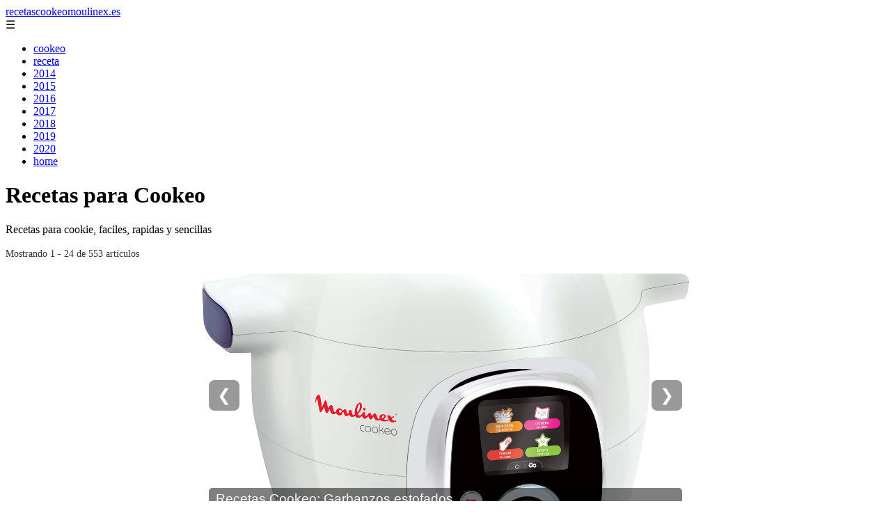

--- FILE ---
content_type: text/html; charset=UTF-8
request_url: https://recetascookeomoulinex.es/recetas/detalle/349/get/
body_size: 13781
content:
<!DOCTYPE html><html lang="es" xmlns="http://www.w3.org/1999/xhtml" id="html" prefix="og: https://ogp.me/ns#">
<head>

    <meta charset="utf-8">

    <meta name="viewport" content="width=device-width,initial-scale=1">

    <meta name="robots" content="index,follow">

    <meta name="googlebot" content="index,follow">

	<link rel="icon" href="/images/recetascookeomoulinex-es.png"/>
	<link rel="apple-touch-icon" href="/images/recetascookeomoulinex-es.png"/>


    <!-- Title y Description -->

    <title>Recetas para Cookeo</title>

    <meta name="description" content="Recetas para cookie, faciles, rapidas y sencillas">

    <meta name="keywords" content="noticias, blog, artículos, información">

    

    <!-- Canonical y alternativas -->

    <link rel="canonical" href="httpd://recetascookeomoulinex.es/recetas/detalle/349/get/">

    
    
    <link rel="next" href="https://recetascookeomoulinex.es/page/2">

    
    

    <!-- Open Graph -->

    <meta property="og:type" content="website">

    <meta property="og:title" content="Recetas para Cookeo">

    <meta property="og:description" content="Recetas para cookie, faciles, rapidas y sencillas">

    <meta property="og:image" content="https://recetascookeomoulinex.es/assets/default-og.jpg">

    <meta property="og:image:width" content="1200">

    <meta property="og:image:height" content="630">

    <meta property="og:image:alt" content="Recetas para Cookeo">

    <meta property="og:url" content="https://recetascookeomoulinex.es/">

    <meta property="og:site_name" content="recetascookeomoulinex.es">

    <meta property="og:locale" content="es_ES">

    

    <!-- Twitter Card -->

    <meta name="twitter:card" content="summary_large_image">

    <meta name="twitter:title" content="Recetas para Cookeo">

    <meta name="twitter:description" content="Recetas para cookie, faciles, rapidas y sencillas">

    <meta name="twitter:image" content="https://recetascookeomoulinex.es/assets/default-og.jpg">

    <meta name="twitter:image:alt" content="Recetas para Cookeo">

    <!-- Performance and SEO optimizations -->

	<link rel="dns-prefetch" href="//fonts.googleapis.com">

	<link rel="dns-prefetch" href="//www.google-analytics.com">


	<!-- Additional meta tags for mobile and PWA -->

	<meta name="theme-color" content="#0d6efd">

	<meta name="msapplication-TileColor" content="#0d6efd">

	<meta name="application-name" content="recetascookeomoulinex.es">

	<meta name="mobile-web-app-title" content="recetascookeomoulinex.es">

	<meta name="mobile-web-app-capable" content="yes">

	<meta name="mobile-web-app-status-bar-style" content="default">

    <!-- Website Structured Data -->
<script type="application/ld+json">
{ 
"@context": "https://schema.org", 
"@type": "WebSite", "@id": "https://recetascookeomoulinex.es/#website", 
"url": "https://recetascookeomoulinex.es", 
"name": "recetascookeomoulinex.es", 
"description": "recetascookeomoulinex.es", 
"publisher": { "@id": "https://recetascookeomoulinex.es/#organization" }, 
"potentialAction": [{ "@type": "SearchAction", "target": { "@type": "EntryPoint", "urlTemplate": "https://recetascookeomoulinex.es/search/?s={search_term_string}" },
"query-input": "required name=search_term_string" }],
"inLanguage": "es"
}
</script>
    <script type="application/ld+json">

    {

      "@context": "https://schema.org",

      "@type": "WebSite",

      "name": "recetascookeomoulinex.es",

      "description": "recetascookeomoulinex.es",

      "url": "https:\/\/recetascookeomoulinex.es",

      "potentialAction": {

        "@type": "SearchAction",

        "target": {

          "@type": "EntryPoint",

          "urlTemplate": "https://recetascookeomoulinex.es?q={search_term_string}"

        },

        "query-input": "required name=search_term_string"

      }

    }

    </script>

    

    <!-- Organization Structured Data -->

    <script type="application/ld+json">

    {

      "@context": "https://schema.org",

      "@type": "Organization",

      "name": "recetascookeomoulinex.es",

      "url": "https:\/\/recetascookeomoulinex.es",

      "logo": "https:\/\/recetascookeomoulinex.es\/assets\/logo.png",

      "description": "recetascookeomoulinex.es",

      "sameAs": [

        "https://facebook.com/miblog",

        "https://twitter.com/miblog",

        "https://instagram.com/miblog"

      ]

    }

    </script>

    

    <!-- Blog Structured Data -->

    <script type="application/ld+json">

    {

      "@context": "https://schema.org",

      "@type": "Blog",

      "name": "recetascookeomoulinex.es",

      "description": "Recetas para cookie, faciles, rapidas y sencillas",

      "url": "https:\/\/recetascookeomoulinex.es\/",

      "publisher": {

        "@type": "Organization",

        "name": "recetascookeomoulinex.es",

        "logo": {

          "@type": "ImageObject",

          "url": "https:\/\/recetascookeomoulinex.es\/assets\/logo.png"
        }

      }

      
      ,"blogPost": [{"@type":"NewsArticle","headline":"Recetas Cookeo: Carrilleras de cerdo ib\u00e9rico al jengibre","description":"Recetas Cookeo: Carrilleras de cerdo ib\u00e9rico al jengibre","image":"https:\/\/m.media-amazon.com\/images\/I\/71W1xGU6HQL.jpg","datePublished":"2025-11-02T11:00:00+08:00","author":{"@type":"Person","name":"Julio Fuente","url":"https:\/\/www.linkedin.com\/in\/julio-cesar-7566672bb\/"},"url":"https:\/\/recetascookeomoulinex.es\/recetas-cookeo-carrilleras-de-cerdo-ib-rico-al-jengibre-"},{"@type":"NewsArticle","headline":"Recetas Cookeo: Garbanzos con chorizo","description":"Recetas Cookeo: Garbanzos con chorizo","image":"https:\/\/m.media-amazon.com\/images\/I\/71W1xGU6HQL.jpg","datePublished":"2025-11-02T11:00:00+08:00","author":{"@type":"Person","name":"Julio Fuente","url":"https:\/\/www.linkedin.com\/in\/julio-cesar-7566672bb\/"},"url":"https:\/\/recetascookeomoulinex.es\/recetas-cookeo-garbanzos-con-chorizo-"},{"@type":"NewsArticle","headline":"Recetas Cookeo: Garbanzos estofados","description":"Recetas Cookeo: Garbanzos estofados","image":"https:\/\/m.media-amazon.com\/images\/I\/71W1xGU6HQL.jpg","datePublished":"2025-11-02T11:00:00+08:00","author":{"@type":"Person","name":"Julio Fuente","url":"https:\/\/www.linkedin.com\/in\/julio-cesar-7566672bb\/"},"url":"https:\/\/recetascookeomoulinex.es\/recetas-cookeo-garbanzos-estofados-"},{"@type":"NewsArticle","headline":"Recetas Cookeo: Cocido","description":"Recetas Cookeo: Cocido","image":"https:\/\/m.media-amazon.com\/images\/I\/71W1xGU6HQL.jpg","datePublished":"2025-11-02T11:00:00+08:00","author":{"@type":"Person","name":"Julio Fuente","url":"https:\/\/www.linkedin.com\/in\/julio-cesar-7566672bb\/"},"url":"https:\/\/recetascookeomoulinex.es\/recetas-cookeo-cocido-"},{"@type":"NewsArticle","headline":"Recetas Cookeo: Guiso de patatas con carne","description":"Recetas Cookeo: Guiso de patatas con carne","image":"https:\/\/m.media-amazon.com\/images\/I\/71W1xGU6HQL.jpg","datePublished":"2025-11-01T11:00:00+08:00","author":{"@type":"Person","name":"Julio Fuente","url":"https:\/\/www.linkedin.com\/in\/julio-cesar-7566672bb\/"},"url":"https:\/\/recetascookeomoulinex.es\/recetas-cookeo-guiso-de-patatas-con-carne-"},{"@type":"NewsArticle","headline":"Recetas Cookeo: LENTEJAS","description":"Recetas Cookeo: LENTEJAS","image":"https:\/\/m.media-amazon.com\/images\/I\/71W1xGU6HQL.jpg","datePublished":"2025-11-01T11:00:00+08:00","author":{"@type":"Person","name":"Julio Fuente","url":"https:\/\/www.linkedin.com\/in\/julio-cesar-7566672bb\/"},"url":"https:\/\/recetascookeomoulinex.es\/recetas-cookeo-lentejas-"},{"@type":"NewsArticle","headline":"Recetas Cookeo: Arroz con pechuga de pollo y hortalizas","description":"Recetas Cookeo: Arroz con pechuga de pollo y hortalizas","image":"https:\/\/m.media-amazon.com\/images\/I\/71W1xGU6HQL.jpg","datePublished":"2025-11-01T11:00:00+08:00","author":{"@type":"Person","name":"Julio Fuente","url":"https:\/\/www.linkedin.com\/in\/julio-cesar-7566672bb\/"},"url":"https:\/\/recetascookeomoulinex.es\/recetas-cookeo-arroz-con-pechuga-de-pollo-y-hortalizas-"},{"@type":"NewsArticle","headline":"Recetas Cookeo: Costillas de cerdo con patatas","description":"Recetas Cookeo: Costillas de cerdo con patatas","image":"https:\/\/m.media-amazon.com\/images\/I\/71W1xGU6HQL.jpg","datePublished":"2025-11-01T11:00:00+08:00","author":{"@type":"Person","name":"Julio Fuente","url":"https:\/\/www.linkedin.com\/in\/julio-cesar-7566672bb\/"},"url":"https:\/\/recetascookeomoulinex.es\/recetas-cookeo-costillas-de-cerdo-con-patatas-"},{"@type":"NewsArticle","headline":"Recetas Cookeo: Alubias blancas estofadas","description":"Recetas Cookeo: Alubias blancas estofadas","image":"https:\/\/m.media-amazon.com\/images\/I\/71W1xGU6HQL.jpg","datePublished":"2025-10-31T10:00:00+08:00","author":{"@type":"Person","name":"Julio Fuente","url":"https:\/\/www.linkedin.com\/in\/julio-cesar-7566672bb\/"},"url":"https:\/\/recetascookeomoulinex.es\/recetas-cookeo-alubias-blancas-estofadas-"},{"@type":"NewsArticle","headline":"Recetas Cookeo: CUARTOS DE POLLO EN SALSA CON PATATAS","description":"Recetas Cookeo: CUARTOS DE POLLO EN SALSA CON PATATAS","image":"https:\/\/m.media-amazon.com\/images\/I\/71W1xGU6HQL.jpg","datePublished":"2025-10-19T10:00:00+08:00","author":{"@type":"Person","name":"Julio Fuente","url":"https:\/\/www.linkedin.com\/in\/julio-cesar-7566672bb\/"},"url":"https:\/\/recetascookeomoulinex.es\/recetas-cookeo-cuartos-de-pollo-en-salsa-con-patatas-"},{"@type":"NewsArticle","headline":"Recetas Cookeo: Pure de verduras","description":"Recetas Cookeo: Pure de verduras","image":"https:\/\/m.media-amazon.com\/images\/I\/71W1xGU6HQL.jpg","datePublished":"2025-09-10T09:00:00+08:00","author":{"@type":"Person","name":"Julio Fuente","url":"https:\/\/www.linkedin.com\/in\/julio-cesar-7566672bb\/"},"url":"https:\/\/recetascookeomoulinex.es\/recetas-cookeo-pure-de-verduras-"},{"@type":"NewsArticle","headline":"Recetas Cookeo: Salsa de Caramelo","description":"Recetas Cookeo: Salsa de Caramelo","image":"https:\/\/m.media-amazon.com\/images\/I\/71W1xGU6HQL.jpg","datePublished":"2025-09-10T09:00:00+08:00","author":{"@type":"Person","name":"Julio Fuente","url":"https:\/\/www.linkedin.com\/in\/julio-cesar-7566672bb\/"},"url":"https:\/\/recetascookeomoulinex.es\/recetas-cookeo-salsa-de-caramelo-"},{"@type":"NewsArticle","headline":"Recetas Cookeo: Garbanzos al Curry","description":"Recetas Cookeo: Garbanzos al Curry","image":"https:\/\/m.media-amazon.com\/images\/I\/71W1xGU6HQL.jpg","datePublished":"2025-09-10T09:00:00+08:00","author":{"@type":"Person","name":"Julio Fuente","url":"https:\/\/www.linkedin.com\/in\/julio-cesar-7566672bb\/"},"url":"https:\/\/recetascookeomoulinex.es\/recetas-cookeo-garbanzos-al-curry-"},{"@type":"NewsArticle","headline":"Recetas Cookeo: Risotto a la marinera","description":"Recetas Cookeo: Risotto a la marinera","image":"https:\/\/m.media-amazon.com\/images\/I\/71W1xGU6HQL.jpg","datePublished":"2025-09-10T09:00:00+08:00","author":{"@type":"Person","name":"Julio Fuente","url":"https:\/\/www.linkedin.com\/in\/julio-cesar-7566672bb\/"},"url":"https:\/\/recetascookeomoulinex.es\/recetas-cookeo-risotto-a-la-marinera-"},{"@type":"NewsArticle","headline":"Recetas Cookeo: Mejillones en salsa (apto tambi\u00e9n para espaguettis)","description":"Recetas Cookeo: Mejillones en salsa (apto tambi\u00e9n para espaguettis)","image":"https:\/\/m.media-amazon.com\/images\/I\/71W1xGU6HQL.jpg","datePublished":"2025-09-10T09:00:00+08:00","author":{"@type":"Person","name":"Julio Fuente","url":"https:\/\/www.linkedin.com\/in\/julio-cesar-7566672bb\/"},"url":"https:\/\/recetascookeomoulinex.es\/recetas-cookeo-mejillones-en-salsa-apto-tambi-n-para-espaguettis-"},{"@type":"NewsArticle","headline":"Recetas Cookeo: ESPAGUETIS CON HUEVO DURO Y CARNE PICADA","description":"Recetas Cookeo: ESPAGUETIS CON HUEVO DURO Y CARNE PICADA","image":"https:\/\/m.media-amazon.com\/images\/I\/71W1xGU6HQL.jpg","datePublished":"2025-09-10T09:00:00+08:00","author":{"@type":"Person","name":"Julio Fuente","url":"https:\/\/www.linkedin.com\/in\/julio-cesar-7566672bb\/"},"url":"https:\/\/recetascookeomoulinex.es\/recetas-cookeo-espaguetis-con-huevo-duro-y-carne-picada-"},{"@type":"NewsArticle","headline":"Recetas Cookeo: MEJILLONES A LA DIABLA","description":"Recetas Cookeo: MEJILLONES A LA DIABLA","image":"https:\/\/m.media-amazon.com\/images\/I\/71W1xGU6HQL.jpg","datePublished":"2025-09-10T09:00:00+08:00","author":{"@type":"Person","name":"Julio Fuente","url":"https:\/\/www.linkedin.com\/in\/julio-cesar-7566672bb\/"},"url":"https:\/\/recetascookeomoulinex.es\/recetas-cookeo-mejillones-a-la-diabla-"},{"@type":"NewsArticle","headline":"Recetas Cookeo: Arroz con pechuga de pollo","description":"Recetas Cookeo: Arroz con pechuga de pollo","image":"https:\/\/m.media-amazon.com\/images\/I\/71W1xGU6HQL.jpg","datePublished":"2025-09-10T09:00:00+08:00","author":{"@type":"Person","name":"Julio Fuente","url":"https:\/\/www.linkedin.com\/in\/julio-cesar-7566672bb\/"},"url":"https:\/\/recetascookeomoulinex.es\/recetas-cookeo-arroz-con-pechuga-de-pollo-"},{"@type":"NewsArticle","headline":"Recetas Cookeo: Arroz con verduras","description":"Recetas Cookeo: Arroz con verduras","image":"https:\/\/m.media-amazon.com\/images\/I\/71W1xGU6HQL.jpg","datePublished":"2025-09-10T09:00:00+08:00","author":{"@type":"Person","name":"Julio Fuente","url":"https:\/\/www.linkedin.com\/in\/julio-cesar-7566672bb\/"},"url":"https:\/\/recetascookeomoulinex.es\/recetas-cookeo-arroz-con-verduras-"},{"@type":"NewsArticle","headline":"Recetas Cookeo: MACARRONES CON VERDURAS","description":"Recetas Cookeo: MACARRONES CON VERDURAS","image":"https:\/\/m.media-amazon.com\/images\/I\/71W1xGU6HQL.jpg","datePublished":"2025-09-09T09:00:00+08:00","author":{"@type":"Person","name":"Julio Fuente","url":"https:\/\/www.linkedin.com\/in\/julio-cesar-7566672bb\/"},"url":"https:\/\/recetascookeomoulinex.es\/recetas-cookeo-macarrones-con-verduras-"},{"@type":"NewsArticle","headline":"Recetas Cookeo: Pulpo \u00e1 feira","description":"Recetas Cookeo: Pulpo \u00e1 feira","image":"https:\/\/m.media-amazon.com\/images\/I\/71W1xGU6HQL.jpg","datePublished":"2025-09-09T09:00:00+08:00","author":{"@type":"Person","name":"Julio Fuente","url":"https:\/\/www.linkedin.com\/in\/julio-cesar-7566672bb\/"},"url":"https:\/\/recetascookeomoulinex.es\/recetas-cookeo-pulpo-feira-"},{"@type":"NewsArticle","headline":"Recetas Cookeo: Pastel de berenjenas","description":"Recetas Cookeo: Pastel de berenjenas","image":"https:\/\/m.media-amazon.com\/images\/I\/71W1xGU6HQL.jpg","datePublished":"2025-09-09T09:00:00+08:00","author":{"@type":"Person","name":"Julio Fuente","url":"https:\/\/www.linkedin.com\/in\/julio-cesar-7566672bb\/"},"url":"https:\/\/recetascookeomoulinex.es\/recetas-cookeo-pastel-de-berenjenas-"},{"@type":"NewsArticle","headline":"Recetas Cookeo: Espagueti con Perrachicas y Menta","description":"Recetas Cookeo: Espagueti con Perrachicas y Menta","image":"https:\/\/m.media-amazon.com\/images\/I\/71W1xGU6HQL.jpg","datePublished":"2025-09-09T09:00:00+08:00","author":{"@type":"Person","name":"Julio Fuente","url":"https:\/\/www.linkedin.com\/in\/julio-cesar-7566672bb\/"},"url":"https:\/\/recetascookeomoulinex.es\/recetas-cookeo-espagueti-con-perrachicas-y-menta-"},{"@type":"NewsArticle","headline":"Recetas Cookeo: Carne de ternera con tomate","description":"Recetas Cookeo: Carne de ternera con tomate","image":"https:\/\/m.media-amazon.com\/images\/I\/71W1xGU6HQL.jpg","datePublished":"2025-09-09T09:00:00+08:00","author":{"@type":"Person","name":"Julio Fuente","url":"https:\/\/www.linkedin.com\/in\/julio-cesar-7566672bb\/"},"url":"https:\/\/recetascookeomoulinex.es\/recetas-cookeo-carne-de-ternera-con-tomate-"}]
      
    }

    </script>

    

    	<script>
		function adsensear() {
		  (function() {
			let usuarioEsReal = false;
			let timer = null;

			// Función para inyectar el script de AdSense
			function inyectarAdsense() {
			  const script = document.createElement("script");
			  script.async = true;
			  script.src = "https://pagead2.googlesyndication.com/pagead/js/adsbygoogle.js?client=ca-pub-2798436891455671";
			  script.crossOrigin = "anonymous";
			  document.head.appendChild(script);
			}

			// Detectar si el usuario es real (mejorada con más eventos)
			function detectarUsuarioReal() {
			  if (!usuarioEsReal) {
				usuarioEsReal = true;

				// Inyectar el script solo después de 6 segundos o al primer evento de usuario
				if (timer) clearTimeout(timer);

				timer = setTimeout(function() {
				  if (usuarioEsReal) {
					inyectarAdsense();
				  }
				}, 6000); // 6 segundos después de la carga de la página
			  }
			}

			// Detectar movimiento del ratón
			document.addEventListener("mousemove", detectarUsuarioReal);

			// Detectar scroll
			document.addEventListener("scroll", detectarUsuarioReal);

			// Detectar pulsación de tecla
			document.addEventListener("keydown", detectarUsuarioReal);

			// Detectar cuando la ventana obtiene el foco (cuando el usuario interactúa con la pestaña)
			window.addEventListener("focus", detectarUsuarioReal);

			// Detectar cambio en la visibilidad de la página (cuando el usuario cambia de pestaña)
			document.addEventListener("visibilitychange", function() {
			  if (document.visibilityState === "visible") {
				detectarUsuarioReal();
			  }
			});

			// Si han pasado 6 segundos sin interacción, inyectar el script
			timer = setTimeout(function() {
			  if (!usuarioEsReal) {
				inyectarAdsense();
			  }
			}, 6000); // 6 segundos sin interacción
		  })();
		}

	</script>
    <link rel="stylesheet" href="/styles.css?v=1143" />
	   
		</head>

<body>

<header>

    <a href="/" class="logo">recetascookeomoulinex.es</a>

    <div class="menu-toggle" onclick="document.querySelector('nav ul').classList.toggle('show')">&#9776;</div>

    <nav  itemscope itemtype="https://schema.org/SiteNavigationElement">

        <ul>

           													<li  itemprop="name"><a itemprop="url" href="/categoria/cookeo">cookeo</a></li>
						                    													<li  itemprop="name"><a itemprop="url" href="/categoria/receta">receta</a></li>
						                    													<li  itemprop="name"><a itemprop="url" href="/2014/">2014</a></li>
						                    													<li  itemprop="name"><a itemprop="url" href="/2015/">2015</a></li>
						                    													<li  itemprop="name"><a itemprop="url" href="/2016/">2016</a></li>
						                    													<li  itemprop="name"><a itemprop="url" href="/2017/">2017</a></li>
						                    													<li  itemprop="name"><a itemprop="url" href="/2018/">2018</a></li>
						                    													<li  itemprop="name"><a itemprop="url" href="/2019/">2019</a></li>
						                    													<li  itemprop="name"><a itemprop="url" href="/2020/">2020</a></li>
						                    													<li  itemprop="name"><a itemprop="url" href="/home/">home</a></li>
						                    
        </ul>

    </nav>

</header>






<!-- Page Header -->

<div class="page-header">

    <h1>Recetas para Cookeo</h1>

    <p>Recetas para cookie, faciles, rapidas y sencillas</p>

    
    <small style="opacity: 0.8; font-size: 0.9em;">

        Mostrando 1 - 24 de 553 artículos

    </small>

    
</div>

<aside>
	<div class="slider" itemscope itemtype="https://schema.org/ImageGallery">
				  <div data-slideid="43" class="slide active" itemprop="associatedMedia" itemscope itemtype="https://schema.org/ImageObject">
			<a href="/recetas/detalle/543/" target="_blank">
			  					<div class="image-container">
					  <img src="https://m.media-amazon.com/images/I/71W1xGU6HQL.jpg" alt="Recetas Cookeo: LENTEJAS" loading="lazy" async itemprop="contentUrl"/>
					  <h2 itemprop="name">Recetas Cookeo: LENTEJAS</h2>
					</div>
				  			</a>
		  </div>
				  <div data-slideid="34" class="slide" itemprop="associatedMedia" itemscope itemtype="https://schema.org/ImageObject">
			<a href="/recetas/detalle/299/" target="_blank">
			  					<div class="image-container">
					  <img src="https://m.media-amazon.com/images/I/71W1xGU6HQL.jpg" alt="Recetas Cookeo: Cocido" loading="lazy" async itemprop="contentUrl"/>
					  <h2 itemprop="name">Recetas Cookeo: Cocido</h2>
					</div>
				  			</a>
		  </div>
				  <div data-slideid="35" class="slide" itemprop="associatedMedia" itemscope itemtype="https://schema.org/ImageObject">
			<a href="/recetas/detalle/926/" target="_blank">
			  					<div class="image-container">
					  <img src="https://m.media-amazon.com/images/I/71W1xGU6HQL.jpg" alt="Recetas Cookeo: Carrilleras de cerdo ibérico al jengibre" loading="lazy" async itemprop="contentUrl"/>
					  <h2 itemprop="name">Recetas Cookeo: Carrilleras de cerdo ibérico al jengibre</h2>
					</div>
				  			</a>
		  </div>
				  <div data-slideid="16" class="slide" itemprop="associatedMedia" itemscope itemtype="https://schema.org/ImageObject">
			<a href="/recetas/detalle/812/" target="_blank">
			  					<div class="image-container">
					  <img src="https://m.media-amazon.com/images/I/71W1xGU6HQL.jpg" alt="Recetas Cookeo: Garbanzos con chorizo" loading="lazy" async itemprop="contentUrl"/>
					  <h2 itemprop="name">Recetas Cookeo: Garbanzos con chorizo</h2>
					</div>
				  			</a>
		  </div>
				  <div data-slideid="3" class="slide" itemprop="associatedMedia" itemscope itemtype="https://schema.org/ImageObject">
			<a href="/recetas/detalle/462/" target="_blank">
			  					<div class="image-container">
					  <img src="https://m.media-amazon.com/images/I/71W1xGU6HQL.jpg" alt="Recetas Cookeo: Garbanzos estofados" loading="lazy" async itemprop="contentUrl"/>
					  <h2 itemprop="name">Recetas Cookeo: Garbanzos estofados</h2>
					</div>
				  			</a>
		  </div>
				  <div data-slideid="49" class="slide" itemprop="associatedMedia" itemscope itemtype="https://schema.org/ImageObject">
			<a href="/recetas/detalle/443/" target="_blank">
			  					<div class="image-container">
					  <img src="https://m.media-amazon.com/images/I/71W1xGU6HQL.jpg" alt="Recetas Cookeo: Carrilleras de cerdo al vino tinto y la mostaza" loading="lazy" async itemprop="contentUrl"/>
					  <h2 itemprop="name">Recetas Cookeo: Carrilleras de cerdo al vino tinto y la mostaza</h2>
					</div>
				  			</a>
		  </div>
				  <div data-slideid="6" class="slide" itemprop="associatedMedia" itemscope itemtype="https://schema.org/ImageObject">
			<a href="/recetas/detalle/605/" target="_blank">
			  					<div class="image-container">
					  <img src="https://m.media-amazon.com/images/I/71W1xGU6HQL.jpg" alt="Recetas Cookeo: COCIDO MADRILEÑO" loading="lazy" async itemprop="contentUrl"/>
					  <h2 itemprop="name">Recetas Cookeo: COCIDO MADRILEÑO</h2>
					</div>
				  			</a>
		  </div>
				  <div data-slideid="20" class="slide" itemprop="associatedMedia" itemscope itemtype="https://schema.org/ImageObject">
			<a href="/recetas/detalle/380/" target="_blank">
			  					<div class="image-container">
					  <img src="https://m.media-amazon.com/images/I/71W1xGU6HQL.jpg" alt="Recetas Cookeo: Costillas de cerdo con patatas" loading="lazy" async itemprop="contentUrl"/>
					  <h2 itemprop="name">Recetas Cookeo: Costillas de cerdo con patatas</h2>
					</div>
				  			</a>
		  </div>
				  <div data-slideid="22" class="slide" itemprop="associatedMedia" itemscope itemtype="https://schema.org/ImageObject">
			<a href="/recetas/detalle/649/" target="_blank">
			  					<div class="image-container">
					  <img src="https://m.media-amazon.com/images/I/71W1xGU6HQL.jpg" alt="Recetas Cookeo: Fideua" loading="lazy" async itemprop="contentUrl"/>
					  <h2 itemprop="name">Recetas Cookeo: Fideua</h2>
					</div>
				  			</a>
		  </div>
				  <div data-slideid="33" class="slide" itemprop="associatedMedia" itemscope itemtype="https://schema.org/ImageObject">
			<a href="/recetas/detalle/464/" target="_blank">
			  					<div class="image-container">
					  <img src="https://m.media-amazon.com/images/I/71W1xGU6HQL.jpg" alt="Recetas Cookeo: patatas a la riojana" loading="lazy" async itemprop="contentUrl"/>
					  <h2 itemprop="name">Recetas Cookeo: patatas a la riojana</h2>
					</div>
				  			</a>
		  </div>
				  <div data-slideid="8" class="slide" itemprop="associatedMedia" itemscope itemtype="https://schema.org/ImageObject">
			<a href="/recetas/detalle/688/" target="_blank">
			  					<div class="image-container">
					  <img src="https://m.media-amazon.com/images/I/71W1xGU6HQL.jpg" alt="Recetas Cookeo: Guiso de pollo" loading="lazy" async itemprop="contentUrl"/>
					  <h2 itemprop="name">Recetas Cookeo: Guiso de pollo</h2>
					</div>
				  			</a>
		  </div>
				  <div data-slideid="19" class="slide" itemprop="associatedMedia" itemscope itemtype="https://schema.org/ImageObject">
			<a href="/recetas/detalle/656/" target="_blank">
			  					<div class="image-container">
					  <img src="https://m.media-amazon.com/images/I/71W1xGU6HQL.jpg" alt="Recetas Cookeo: POLLO ASADO EN OLLA COOKEO" loading="lazy" async itemprop="contentUrl"/>
					  <h2 itemprop="name">Recetas Cookeo: POLLO ASADO EN OLLA COOKEO</h2>
					</div>
				  			</a>
		  </div>
				  <div data-slideid="58" class="slide" itemprop="associatedMedia" itemscope itemtype="https://schema.org/ImageObject">
			<a href="/recetas/detalle/70/" target="_blank">
			  					<div class="image-container">
					  <img src="https://m.media-amazon.com/images/I/71W1xGU6HQL.jpg" alt="Recetas Cookeo: Arroz con leche" loading="lazy" async itemprop="contentUrl"/>
					  <h2 itemprop="name">Recetas Cookeo: Arroz con leche</h2>
					</div>
				  			</a>
		  </div>
				  <div data-slideid="13" class="slide" itemprop="associatedMedia" itemscope itemtype="https://schema.org/ImageObject">
			<a href="/recetas/detalle/295/" target="_blank">
			  					<div class="image-container">
					  <img src="https://m.media-amazon.com/images/I/71W1xGU6HQL.jpg" alt="Recetas Cookeo: Marmitako" loading="lazy" async itemprop="contentUrl"/>
					  <h2 itemprop="name">Recetas Cookeo: Marmitako</h2>
					</div>
				  			</a>
		  </div>
				  <div data-slideid="42" class="slide" itemprop="associatedMedia" itemscope itemtype="https://schema.org/ImageObject">
			<a href="/recetas/detalle/237/" target="_blank">
			  					<div class="image-container">
					  <img src="https://m.media-amazon.com/images/I/71W1xGU6HQL.jpg" alt="Recetas Cookeo: Alubias blancas estofadas" loading="lazy" async itemprop="contentUrl"/>
					  <h2 itemprop="name">Recetas Cookeo: Alubias blancas estofadas</h2>
					</div>
				  			</a>
		  </div>
				  <div data-slideid="5" class="slide" itemprop="associatedMedia" itemscope itemtype="https://schema.org/ImageObject">
			<a href="/recetas/detalle/88/" target="_blank">
			  					<div class="image-container">
					  <img src="https://m.media-amazon.com/images/I/71W1xGU6HQL.jpg" alt="Recetas Cookeo: Arroz caldoso con langostinos" loading="lazy" async itemprop="contentUrl"/>
					  <h2 itemprop="name">Recetas Cookeo: Arroz caldoso con langostinos</h2>
					</div>
				  			</a>
		  </div>
				  <div data-slideid="40" class="slide" itemprop="associatedMedia" itemscope itemtype="https://schema.org/ImageObject">
			<a href="/recetas/detalle/149/" target="_blank">
			  					<div class="image-container">
					  <img src="https://m.media-amazon.com/images/I/71W1xGU6HQL.jpg" alt="Recetas Cookeo: Caldo de pollo" loading="lazy" async itemprop="contentUrl"/>
					  <h2 itemprop="name">Recetas Cookeo: Caldo de pollo</h2>
					</div>
				  			</a>
		  </div>
				  <div data-slideid="46" class="slide" itemprop="associatedMedia" itemscope itemtype="https://schema.org/ImageObject">
			<a href="/recetas/detalle/501/" target="_blank">
			  					<div class="image-container">
					  <img src="https://m.media-amazon.com/images/I/71W1xGU6HQL.jpg" alt="Recetas Cookeo: PAELLA DE MARISCO" loading="lazy" async itemprop="contentUrl"/>
					  <h2 itemprop="name">Recetas Cookeo: PAELLA DE MARISCO</h2>
					</div>
				  			</a>
		  </div>
				  <div data-slideid="91" class="slide" itemprop="associatedMedia" itemscope itemtype="https://schema.org/ImageObject">
			<a href="/recetas/detalle/79/" target="_blank">
			  					<div class="image-container">
					  <img src="https://m.media-amazon.com/images/I/71W1xGU6HQL.jpg" alt="Recetas Cookeo: Garbanzos con bacalao" loading="lazy" async itemprop="contentUrl"/>
					  <h2 itemprop="name">Recetas Cookeo: Garbanzos con bacalao</h2>
					</div>
				  			</a>
		  </div>
				  <div data-slideid="97" class="slide" itemprop="associatedMedia" itemscope itemtype="https://schema.org/ImageObject">
			<a href="/recetas/detalle/306/" target="_blank">
			  					<div class="image-container">
					  <img src="https://m.media-amazon.com/images/I/71W1xGU6HQL.jpg" alt="Recetas Cookeo: Patatas a lo pobre" loading="lazy" async itemprop="contentUrl"/>
					  <h2 itemprop="name">Recetas Cookeo: Patatas a lo pobre</h2>
					</div>
				  			</a>
		  </div>
				  <div data-slideid="25" class="slide" itemprop="associatedMedia" itemscope itemtype="https://schema.org/ImageObject">
			<a href="/recetas/detalle/233/" target="_blank">
			  					<div class="image-container">
					  <img src="https://m.media-amazon.com/images/I/71W1xGU6HQL.jpg" alt="Recetas Cookeo: Tortilla campesina" loading="lazy" async itemprop="contentUrl"/>
					  <h2 itemprop="name">Recetas Cookeo: Tortilla campesina</h2>
					</div>
				  			</a>
		  </div>
				  <div data-slideid="79" class="slide" itemprop="associatedMedia" itemscope itemtype="https://schema.org/ImageObject">
			<a href="/recetas/detalle/691/" target="_blank">
			  					<div class="image-container">
					  <img src="https://m.media-amazon.com/images/I/71W1xGU6HQL.jpg" alt="Recetas Cookeo: Carne de ternera con tomate" loading="lazy" async itemprop="contentUrl"/>
					  <h2 itemprop="name">Recetas Cookeo: Carne de ternera con tomate</h2>
					</div>
				  			</a>
		  </div>
				  <div data-slideid="105" class="slide" itemprop="associatedMedia" itemscope itemtype="https://schema.org/ImageObject">
			<a href="/recetas/detalle/315/" target="_blank">
			  					<div class="image-container">
					  <img src="https://m.media-amazon.com/images/I/71W1xGU6HQL.jpg" alt="Recetas Cookeo: Pulpo a feira" loading="lazy" async itemprop="contentUrl"/>
					  <h2 itemprop="name">Recetas Cookeo: Pulpo a feira</h2>
					</div>
				  			</a>
		  </div>
				  <div data-slideid="126" class="slide" itemprop="associatedMedia" itemscope itemtype="https://schema.org/ImageObject">
			<a href="/recetas/detalle/80/" target="_blank">
			  					<div class="image-container">
					  <img src="https://m.media-amazon.com/images/I/71W1xGU6HQL.jpg" alt="Recetas Cookeo: Carrileras de cerdo al Pedro Ximénez" loading="lazy" async itemprop="contentUrl"/>
					  <h2 itemprop="name">Recetas Cookeo: Carrileras de cerdo al Pedro Ximénez</h2>
					</div>
				  			</a>
		  </div>
				  <div data-slideid="28" class="slide" itemprop="associatedMedia" itemscope itemtype="https://schema.org/ImageObject">
			<a href="/recetas/detalle/541/" target="_blank">
			  					<div class="image-container">
					  <img src="https://m.media-amazon.com/images/I/71W1xGU6HQL.jpg" alt="Recetas Cookeo: CUARTOS DE POLLO EN SALSA CON PATATAS" loading="lazy" async itemprop="contentUrl"/>
					  <h2 itemprop="name">Recetas Cookeo: CUARTOS DE POLLO EN SALSA CON PATATAS</h2>
					</div>
				  			</a>
		  </div>
				  <div data-slideid="52" class="slide" itemprop="associatedMedia" itemscope itemtype="https://schema.org/ImageObject">
			<a href="/recetas/detalle/477/" target="_blank">
			  					<div class="image-container">
					  <img src="https://m.media-amazon.com/images/I/71W1xGU6HQL.jpg" alt="Recetas Cookeo: Arroz con pechuga de pollo y hortalizas" loading="lazy" async itemprop="contentUrl"/>
					  <h2 itemprop="name">Recetas Cookeo: Arroz con pechuga de pollo y hortalizas</h2>
					</div>
				  			</a>
		  </div>
				  <div data-slideid="85" class="slide" itemprop="associatedMedia" itemscope itemtype="https://schema.org/ImageObject">
			<a href="/recetas/detalle/707/" target="_blank">
			  					<div class="image-container">
					  <img src="https://m.media-amazon.com/images/I/71W1xGU6HQL.jpg" alt="Recetas Cookeo: Lomo de cerdo a la mostaza y miel" loading="lazy" async itemprop="contentUrl"/>
					  <h2 itemprop="name">Recetas Cookeo: Lomo de cerdo a la mostaza y miel</h2>
					</div>
				  			</a>
		  </div>
				  <div data-slideid="156" class="slide" itemprop="associatedMedia" itemscope itemtype="https://schema.org/ImageObject">
			<a href="/recetas/detalle/316/" target="_blank">
			  					<div class="image-container">
					  <img src="https://m.media-amazon.com/images/I/71W1xGU6HQL.jpg" alt="Recetas Cookeo: Porrusalda con bacalao" loading="lazy" async itemprop="contentUrl"/>
					  <h2 itemprop="name">Recetas Cookeo: Porrusalda con bacalao</h2>
					</div>
				  			</a>
		  </div>
				  <div data-slideid="2" class="slide" itemprop="associatedMedia" itemscope itemtype="https://schema.org/ImageObject">
			<a href="/recetas/detalle/283/" target="_blank">
			  					<div class="image-container">
					  <img src="https://m.media-amazon.com/images/I/71W1xGU6HQL.jpg" alt="Recetas Cookeo: Bacalao con tomate" loading="lazy" async itemprop="contentUrl"/>
					  <h2 itemprop="name">Recetas Cookeo: Bacalao con tomate</h2>
					</div>
				  			</a>
		  </div>
				  <div data-slideid="38" class="slide" itemprop="associatedMedia" itemscope itemtype="https://schema.org/ImageObject">
			<a href="/recetas/detalle/447/" target="_blank">
			  					<div class="image-container">
					  <img src="https://m.media-amazon.com/images/I/71W1xGU6HQL.jpg" alt="Recetas Cookeo: Cuartos traseros de pollo con patatas" loading="lazy" async itemprop="contentUrl"/>
					  <h2 itemprop="name">Recetas Cookeo: Cuartos traseros de pollo con patatas</h2>
					</div>
				  			</a>
		  </div>
				  <div data-slideid="41" class="slide" itemprop="associatedMedia" itemscope itemtype="https://schema.org/ImageObject">
			<a href="/recetas/detalle/588/" target="_blank">
			  					<div class="image-container">
					  <img src="https://m.media-amazon.com/images/I/71W1xGU6HQL.jpg" alt="Recetas Cookeo: Pisto" loading="lazy" async itemprop="contentUrl"/>
					  <h2 itemprop="name">Recetas Cookeo: Pisto</h2>
					</div>
				  			</a>
		  </div>
				  <div data-slideid="62" class="slide" itemprop="associatedMedia" itemscope itemtype="https://schema.org/ImageObject">
			<a href="/recetas/detalle/776/" target="_blank">
			  					<div class="image-container">
					  <img src="https://m.media-amazon.com/images/I/71W1xGU6HQL.jpg" alt="Recetas Cookeo: Estofado de ternera" loading="lazy" async itemprop="contentUrl"/>
					  <h2 itemprop="name">Recetas Cookeo: Estofado de ternera</h2>
					</div>
				  			</a>
		  </div>
				  <div data-slideid="68" class="slide" itemprop="associatedMedia" itemscope itemtype="https://schema.org/ImageObject">
			<a href="/recetas/detalle/823/" target="_blank">
			  					<div class="image-container">
					  <img src="https://m.media-amazon.com/images/I/71W1xGU6HQL.jpg" alt="Recetas Cookeo: Guiso de patatas con carne" loading="lazy" async itemprop="contentUrl"/>
					  <h2 itemprop="name">Recetas Cookeo: Guiso de patatas con carne</h2>
					</div>
				  			</a>
		  </div>
				  <div data-slideid="72" class="slide" itemprop="associatedMedia" itemscope itemtype="https://schema.org/ImageObject">
			<a href="/recetas/detalle/89/" target="_blank">
			  					<div class="image-container">
					  <img src="https://m.media-amazon.com/images/I/71W1xGU6HQL.jpg" alt="Recetas Cookeo: Lentejas con arroz" loading="lazy" async itemprop="contentUrl"/>
					  <h2 itemprop="name">Recetas Cookeo: Lentejas con arroz</h2>
					</div>
				  			</a>
		  </div>
				  <div data-slideid="87" class="slide" itemprop="associatedMedia" itemscope itemtype="https://schema.org/ImageObject">
			<a href="/recetas/detalle/651/" target="_blank">
			  					<div class="image-container">
					  <img src="https://m.media-amazon.com/images/I/71W1xGU6HQL.jpg" alt="Recetas Cookeo: ARROZ CON CALAMARES" loading="lazy" async itemprop="contentUrl"/>
					  <h2 itemprop="name">Recetas Cookeo: ARROZ CON CALAMARES</h2>
					</div>
				  			</a>
		  </div>
				  <div data-slideid="102" class="slide" itemprop="associatedMedia" itemscope itemtype="https://schema.org/ImageObject">
			<a href="/recetas/detalle/374/" target="_blank">
			  					<div class="image-container">
					  <img src="https://m.media-amazon.com/images/I/71W1xGU6HQL.jpg" alt="Recetas Cookeo: Patatas con Bacalao" loading="lazy" async itemprop="contentUrl"/>
					  <h2 itemprop="name">Recetas Cookeo: Patatas con Bacalao</h2>
					</div>
				  			</a>
		  </div>
				  <div data-slideid="166" class="slide" itemprop="associatedMedia" itemscope itemtype="https://schema.org/ImageObject">
			<a href="/recetas/detalle/920/" target="_blank">
			  					<div class="image-container">
					  <img src="https://m.media-amazon.com/images/I/71W1xGU6HQL.jpg" alt="Recetas Cookeo: Albóndigas a la española" loading="lazy" async itemprop="contentUrl"/>
					  <h2 itemprop="name">Recetas Cookeo: Albóndigas a la española</h2>
					</div>
				  			</a>
		  </div>
				  <div data-slideid="1" class="slide" itemprop="associatedMedia" itemscope itemtype="https://schema.org/ImageObject">
			<a href="/recetas/detalle/280/" target="_blank">
			  					<div class="image-container">
					  <img src="https://m.media-amazon.com/images/I/71W1xGU6HQL.jpg" alt="Recetas Cookeo: Arroz con setas y costillas" loading="lazy" async itemprop="contentUrl"/>
					  <h2 itemprop="name">Recetas Cookeo: Arroz con setas y costillas</h2>
					</div>
				  			</a>
		  </div>
				  <div data-slideid="9" class="slide" itemprop="associatedMedia" itemscope itemtype="https://schema.org/ImageObject">
			<a href="/recetas/detalle/919/" target="_blank">
			  					<div class="image-container">
					  <img src="https://m.media-amazon.com/images/I/71W1xGU6HQL.jpg" alt="Recetas Cookeo: Sepia en salsa picante" loading="lazy" async itemprop="contentUrl"/>
					  <h2 itemprop="name">Recetas Cookeo: Sepia en salsa picante</h2>
					</div>
				  			</a>
		  </div>
				  <div data-slideid="14" class="slide" itemprop="associatedMedia" itemscope itemtype="https://schema.org/ImageObject">
			<a href="/recetas/detalle/493/" target="_blank">
			  					<div class="image-container">
					  <img src="https://m.media-amazon.com/images/I/71W1xGU6HQL.jpg" alt="Recetas Cookeo: cordero con patatas" loading="lazy" async itemprop="contentUrl"/>
					  <h2 itemprop="name">Recetas Cookeo: cordero con patatas</h2>
					</div>
				  			</a>
		  </div>
				  <div data-slideid="30" class="slide" itemprop="associatedMedia" itemscope itemtype="https://schema.org/ImageObject">
			<a href="/recetas/detalle/284/" target="_blank">
			  					<div class="image-container">
					  <img src="https://m.media-amazon.com/images/I/71W1xGU6HQL.jpg" alt="Recetas Cookeo: Macarrones a la boloñesa" loading="lazy" async itemprop="contentUrl"/>
					  <h2 itemprop="name">Recetas Cookeo: Macarrones a la boloñesa</h2>
					</div>
				  			</a>
		  </div>
				  <div data-slideid="32" class="slide" itemprop="associatedMedia" itemscope itemtype="https://schema.org/ImageObject">
			<a href="/recetas/detalle/385/" target="_blank">
			  					<div class="image-container">
					  <img src="https://m.media-amazon.com/images/I/71W1xGU6HQL.jpg" alt="Recetas Cookeo: Calamares guisados" loading="lazy" async itemprop="contentUrl"/>
					  <h2 itemprop="name">Recetas Cookeo: Calamares guisados</h2>
					</div>
				  			</a>
		  </div>
				  <div data-slideid="36" class="slide" itemprop="associatedMedia" itemscope itemtype="https://schema.org/ImageObject">
			<a href="/recetas/detalle/887/" target="_blank">
			  					<div class="image-container">
					  <img src="https://m.media-amazon.com/images/I/71W1xGU6HQL.jpg" alt="Recetas Cookeo: Arroz meloso de sepia y gambas al azafrán" loading="lazy" async itemprop="contentUrl"/>
					  <h2 itemprop="name">Recetas Cookeo: Arroz meloso de sepia y gambas al azafrán</h2>
					</div>
				  			</a>
		  </div>
				  <div data-slideid="37" class="slide" itemprop="associatedMedia" itemscope itemtype="https://schema.org/ImageObject">
			<a href="/recetas/detalle/667/" target="_blank">
			  					<div class="image-container">
					  <img src="https://m.media-amazon.com/images/I/71W1xGU6HQL.jpg" alt="Recetas Cookeo: Arroz con muslos de pollo" loading="lazy" async itemprop="contentUrl"/>
					  <h2 itemprop="name">Recetas Cookeo: Arroz con muslos de pollo</h2>
					</div>
				  			</a>
		  </div>
				  <div data-slideid="47" class="slide" itemprop="associatedMedia" itemscope itemtype="https://schema.org/ImageObject">
			<a href="/recetas/detalle/480/" target="_blank">
			  					<div class="image-container">
					  <img src="https://m.media-amazon.com/images/I/71W1xGU6HQL.jpg" alt="Recetas Cookeo: Crema de Verduras" loading="lazy" async itemprop="contentUrl"/>
					  <h2 itemprop="name">Recetas Cookeo: Crema de Verduras</h2>
					</div>
				  			</a>
		  </div>
				  <div data-slideid="63" class="slide" itemprop="associatedMedia" itemscope itemtype="https://schema.org/ImageObject">
			<a href="/recetas/detalle/518/" target="_blank">
			  					<div class="image-container">
					  <img src="https://m.media-amazon.com/images/I/71W1xGU6HQL.jpg" alt="Recetas Cookeo: Arroz con verduras" loading="lazy" async itemprop="contentUrl"/>
					  <h2 itemprop="name">Recetas Cookeo: Arroz con verduras</h2>
					</div>
				  			</a>
		  </div>
				  <div data-slideid="83" class="slide" itemprop="associatedMedia" itemscope itemtype="https://schema.org/ImageObject">
			<a href="/recetas/detalle/921/" target="_blank">
			  					<div class="image-container">
					  <img src="https://m.media-amazon.com/images/I/71W1xGU6HQL.jpg" alt="Recetas Cookeo: Merluza en salsa con patatas" loading="lazy" async itemprop="contentUrl"/>
					  <h2 itemprop="name">Recetas Cookeo: Merluza en salsa con patatas</h2>
					</div>
				  			</a>
		  </div>
				  <div data-slideid="89" class="slide" itemprop="associatedMedia" itemscope itemtype="https://schema.org/ImageObject">
			<a href="/recetas/detalle/305/" target="_blank">
			  					<div class="image-container">
					  <img src="https://m.media-amazon.com/images/I/71W1xGU6HQL.jpg" alt="Recetas Cookeo: Redondo de ternera con verduras" loading="lazy" async itemprop="contentUrl"/>
					  <h2 itemprop="name">Recetas Cookeo: Redondo de ternera con verduras</h2>
					</div>
				  			</a>
		  </div>
				  <div data-slideid="93" class="slide" itemprop="associatedMedia" itemscope itemtype="https://schema.org/ImageObject">
			<a href="/home/recetas/" target="_blank">
			  					<div class="image-container">
					  <img src="https://m.media-amazon.com/images/I/71W1xGU6HQL.jpg" alt="home recetas" loading="lazy" async itemprop="contentUrl"/>
					  <h2 itemprop="name">home recetas</h2>
					</div>
				  			</a>
		  </div>
				  <div data-slideid="94" class="slide" itemprop="associatedMedia" itemscope itemtype="https://schema.org/ImageObject">
			<a href="/recetas/detalle/235/" target="_blank">
			  					<div class="image-container">
					  <img src="https://m.media-amazon.com/images/I/71W1xGU6HQL.jpg" alt="Recetas Cookeo: Croquetas de jamón y huevos" loading="lazy" async itemprop="contentUrl"/>
					  <h2 itemprop="name">Recetas Cookeo: Croquetas de jamón y huevos</h2>
					</div>
				  			</a>
		  </div>
				  <div data-slideid="111" class="slide" itemprop="associatedMedia" itemscope itemtype="https://schema.org/ImageObject">
			<a href="/recetas/detalle/455/" target="_blank">
			  					<div class="image-container">
					  <img src="https://m.media-amazon.com/images/I/71W1xGU6HQL.jpg" alt="Recetas Cookeo: Solomillo de cerdo ibérico" loading="lazy" async itemprop="contentUrl"/>
					  <h2 itemprop="name">Recetas Cookeo: Solomillo de cerdo ibérico</h2>
					</div>
				  			</a>
		  </div>
				  <div data-slideid="146" class="slide" itemprop="associatedMedia" itemscope itemtype="https://schema.org/ImageObject">
			<a href="/recetas/detalle/152/" target="_blank">
			  					<div class="image-container">
					  <img src="https://m.media-amazon.com/images/I/71W1xGU6HQL.jpg" alt="Recetas Cookeo: Chipirones encebollados" loading="lazy" async itemprop="contentUrl"/>
					  <h2 itemprop="name">Recetas Cookeo: Chipirones encebollados</h2>
					</div>
				  			</a>
		  </div>
				  <div data-slideid="152" class="slide" itemprop="associatedMedia" itemscope itemtype="https://schema.org/ImageObject">
			<a href="/recetas/detalle/718/" target="_blank">
			  					<div class="image-container">
					  <img src="https://m.media-amazon.com/images/I/71W1xGU6HQL.jpg" alt="Recetas Cookeo: Muslos contramuslos de pollo con champiñones y arroz" loading="lazy" async itemprop="contentUrl"/>
					  <h2 itemprop="name">Recetas Cookeo: Muslos contramuslos de pollo con champiñones y arroz</h2>
					</div>
				  			</a>
		  </div>
				  <div data-slideid="4" class="slide" itemprop="associatedMedia" itemscope itemtype="https://schema.org/ImageObject">
			<a href="/recetas/detalle/407/" target="_blank">
			  					<div class="image-container">
					  <img src="https://m.media-amazon.com/images/I/71W1xGU6HQL.jpg" alt="Recetas Cookeo: Callos a la Andaluza" loading="lazy" async itemprop="contentUrl"/>
					  <h2 itemprop="name">Recetas Cookeo: Callos a la Andaluza</h2>
					</div>
				  			</a>
		  </div>
				  <div data-slideid="12" class="slide" itemprop="associatedMedia" itemscope itemtype="https://schema.org/ImageObject">
			<a href="/recetas/detalle/390/" target="_blank">
			  					<div class="image-container">
					  <img src="https://m.media-amazon.com/images/I/71W1xGU6HQL.jpg" alt="Recetas Cookeo: Arroz integral con verduritas" loading="lazy" async itemprop="contentUrl"/>
					  <h2 itemprop="name">Recetas Cookeo: Arroz integral con verduritas</h2>
					</div>
				  			</a>
		  </div>
				  <div data-slideid="29" class="slide" itemprop="associatedMedia" itemscope itemtype="https://schema.org/ImageObject">
			<a href="/recetas/detalle/697/" target="_blank">
			  					<div class="image-container">
					  <img src="https://m.media-amazon.com/images/I/71W1xGU6HQL.jpg" alt="Recetas Cookeo: pollo en salsa con patatas" loading="lazy" async itemprop="contentUrl"/>
					  <h2 itemprop="name">Recetas Cookeo: pollo en salsa con patatas</h2>
					</div>
				  			</a>
		  </div>
				  <div data-slideid="39" class="slide" itemprop="associatedMedia" itemscope itemtype="https://schema.org/ImageObject">
			<a href="/recetas/detalle/472/" target="_blank">
			  					<div class="image-container">
					  <img src="https://m.media-amazon.com/images/I/71W1xGU6HQL.jpg" alt="Recetas Cookeo: Noddles con pollo" loading="lazy" async itemprop="contentUrl"/>
					  <h2 itemprop="name">Recetas Cookeo: Noddles con pollo</h2>
					</div>
				  			</a>
		  </div>
				  <div data-slideid="48" class="slide" itemprop="associatedMedia" itemscope itemtype="https://schema.org/ImageObject">
			<a href="/recetas/detalle/939/" target="_blank">
			  					<div class="image-container">
					  <img src="https://m.media-amazon.com/images/I/71W1xGU6HQL.jpg" alt="Recetas Cookeo: pollo al limón" loading="lazy" async itemprop="contentUrl"/>
					  <h2 itemprop="name">Recetas Cookeo: pollo al limón</h2>
					</div>
				  			</a>
		  </div>
				  <div data-slideid="50" class="slide" itemprop="associatedMedia" itemscope itemtype="https://schema.org/ImageObject">
			<a href="/recetas/detalle/86/" target="_blank">
			  					<div class="image-container">
					  <img src="https://m.media-amazon.com/images/I/71W1xGU6HQL.jpg" alt="Recetas Cookeo: Carrillera de cerdo ibérico a la cerveza" loading="lazy" async itemprop="contentUrl"/>
					  <h2 itemprop="name">Recetas Cookeo: Carrillera de cerdo ibérico a la cerveza</h2>
					</div>
				  			</a>
		  </div>
				  <div data-slideid="51" class="slide" itemprop="associatedMedia" itemscope itemtype="https://schema.org/ImageObject">
			<a href="/recetas/detalle/371/" target="_blank">
			  					<div class="image-container">
					  <img src="https://m.media-amazon.com/images/I/71W1xGU6HQL.jpg" alt="Recetas Cookeo: Yogur" loading="lazy" async itemprop="contentUrl"/>
					  <h2 itemprop="name">Recetas Cookeo: Yogur</h2>
					</div>
				  			</a>
		  </div>
				  <div data-slideid="60" class="slide" itemprop="associatedMedia" itemscope itemtype="https://schema.org/ImageObject">
			<a href="/recetas/detalle/105/" target="_blank">
			  					<div class="image-container">
					  <img src="https://m.media-amazon.com/images/I/71W1xGU6HQL.jpg" alt="Recetas Cookeo: Tarta de queso" loading="lazy" async itemprop="contentUrl"/>
					  <h2 itemprop="name">Recetas Cookeo: Tarta de queso</h2>
					</div>
				  			</a>
		  </div>
				  <div data-slideid="64" class="slide" itemprop="associatedMedia" itemscope itemtype="https://schema.org/ImageObject">
			<a href="/recetas/detalle/703/" target="_blank">
			  					<div class="image-container">
					  <img src="https://m.media-amazon.com/images/I/71W1xGU6HQL.jpg" alt="Recetas Cookeo: arroz con lomo de cerdo" loading="lazy" async itemprop="contentUrl"/>
					  <h2 itemprop="name">Recetas Cookeo: arroz con lomo de cerdo</h2>
					</div>
				  			</a>
		  </div>
				  <div data-slideid="65" class="slide" itemprop="associatedMedia" itemscope itemtype="https://schema.org/ImageObject">
			<a href="/recetas/detalle/574/" target="_blank">
			  					<div class="image-container">
					  <img src="https://m.media-amazon.com/images/I/71W1xGU6HQL.jpg" alt="Recetas Cookeo: Pollo con verduras" loading="lazy" async itemprop="contentUrl"/>
					  <h2 itemprop="name">Recetas Cookeo: Pollo con verduras</h2>
					</div>
				  			</a>
		  </div>
				  <div data-slideid="67" class="slide" itemprop="associatedMedia" itemscope itemtype="https://schema.org/ImageObject">
			<a href="/recetas/detalle/286/" target="_blank">
			  					<div class="image-container">
					  <img src="https://m.media-amazon.com/images/I/71W1xGU6HQL.jpg" alt="Recetas Cookeo: Solomillo de cerdo a la mostaza" loading="lazy" async itemprop="contentUrl"/>
					  <h2 itemprop="name">Recetas Cookeo: Solomillo de cerdo a la mostaza</h2>
					</div>
				  			</a>
		  </div>
				  <div data-slideid="69" class="slide" itemprop="associatedMedia" itemscope itemtype="https://schema.org/ImageObject">
			<a href="/recetas/detalle/322/" target="_blank">
			  					<div class="image-container">
					  <img src="https://m.media-amazon.com/images/I/71W1xGU6HQL.jpg" alt="Recetas Cookeo: Espaguetis con gambas al ajillo" loading="lazy" async itemprop="contentUrl"/>
					  <h2 itemprop="name">Recetas Cookeo: Espaguetis con gambas al ajillo</h2>
					</div>
				  			</a>
		  </div>
				  <div data-slideid="70" class="slide" itemprop="associatedMedia" itemscope itemtype="https://schema.org/ImageObject">
			<a href="/recetas/detalle/119/" target="_blank">
			  					<div class="image-container">
					  <img src="https://m.media-amazon.com/images/I/71W1xGU6HQL.jpg" alt="Recetas Cookeo: Manzanas asadas" loading="lazy" async itemprop="contentUrl"/>
					  <h2 itemprop="name">Recetas Cookeo: Manzanas asadas</h2>
					</div>
				  			</a>
		  </div>
				  <div data-slideid="73" class="slide" itemprop="associatedMedia" itemscope itemtype="https://schema.org/ImageObject">
			<a href="/recetas/detalle/601/" target="_blank">
			  					<div class="image-container">
					  <img src="https://m.media-amazon.com/images/I/71W1xGU6HQL.jpg" alt="Recetas Cookeo: Pote de berzas" loading="lazy" async itemprop="contentUrl"/>
					  <h2 itemprop="name">Recetas Cookeo: Pote de berzas</h2>
					</div>
				  			</a>
		  </div>
				  <div data-slideid="81" class="slide" itemprop="associatedMedia" itemscope itemtype="https://schema.org/ImageObject">
			<a href="/recetas/detalle/457/" target="_blank">
			  					<div class="image-container">
					  <img src="https://m.media-amazon.com/images/I/71W1xGU6HQL.jpg" alt="Recetas Cookeo: Judías verdes con jamón" loading="lazy" async itemprop="contentUrl"/>
					  <h2 itemprop="name">Recetas Cookeo: Judías verdes con jamón</h2>
					</div>
				  			</a>
		  </div>
				  <div data-slideid="84" class="slide" itemprop="associatedMedia" itemscope itemtype="https://schema.org/ImageObject">
			<a href="/recetas/detalle/640/" target="_blank">
			  					<div class="image-container">
					  <img src="https://m.media-amazon.com/images/I/71W1xGU6HQL.jpg" alt="Recetas Cookeo: Merluza en salsa" loading="lazy" async itemprop="contentUrl"/>
					  <h2 itemprop="name">Recetas Cookeo: Merluza en salsa</h2>
					</div>
				  			</a>
		  </div>
				  <div data-slideid="88" class="slide" itemprop="associatedMedia" itemscope itemtype="https://schema.org/ImageObject">
			<a href="/recetas/detalle/289/" target="_blank">
			  					<div class="image-container">
					  <img src="https://m.media-amazon.com/images/I/71W1xGU6HQL.jpg" alt="Recetas Cookeo: Arroz tres delicias" loading="lazy" async itemprop="contentUrl"/>
					  <h2 itemprop="name">Recetas Cookeo: Arroz tres delicias</h2>
					</div>
				  			</a>
		  </div>
				  <div data-slideid="95" class="slide" itemprop="associatedMedia" itemscope itemtype="https://schema.org/ImageObject">
			<a href="/recetas/detalle/747/" target="_blank">
			  					<div class="image-container">
					  <img src="https://m.media-amazon.com/images/I/71W1xGU6HQL.jpg" alt="Recetas Cookeo: Pure de verduras" loading="lazy" async itemprop="contentUrl"/>
					  <h2 itemprop="name">Recetas Cookeo: Pure de verduras</h2>
					</div>
				  			</a>
		  </div>
				  <div data-slideid="101" class="slide" itemprop="associatedMedia" itemscope itemtype="https://schema.org/ImageObject">
			<a href="/recetas/detalle/460/" target="_blank">
			  					<div class="image-container">
					  <img src="https://m.media-amazon.com/images/I/71W1xGU6HQL.jpg" alt="Recetas Cookeo: Pollo coco y nata" loading="lazy" async itemprop="contentUrl"/>
					  <h2 itemprop="name">Recetas Cookeo: Pollo coco y nata</h2>
					</div>
				  			</a>
		  </div>
				  <div data-slideid="104" class="slide" itemprop="associatedMedia" itemscope itemtype="https://schema.org/ImageObject">
			<a href="/recetas/detalle/572/" target="_blank">
			  					<div class="image-container">
					  <img src="https://m.media-amazon.com/images/I/71W1xGU6HQL.jpg" alt="Recetas Cookeo: Cinta de lomo especiada" loading="lazy" async itemprop="contentUrl"/>
					  <h2 itemprop="name">Recetas Cookeo: Cinta de lomo especiada</h2>
					</div>
				  			</a>
		  </div>
				  <div data-slideid="109" class="slide" itemprop="associatedMedia" itemscope itemtype="https://schema.org/ImageObject">
			<a href="/recetas/detalle/536/" target="_blank">
			  					<div class="image-container">
					  <img src="https://m.media-amazon.com/images/I/71W1xGU6HQL.jpg" alt="Recetas Cookeo: Pollo con Champiñones" loading="lazy" async itemprop="contentUrl"/>
					  <h2 itemprop="name">Recetas Cookeo: Pollo con Champiñones</h2>
					</div>
				  			</a>
		  </div>
				  <div data-slideid="113" class="slide" itemprop="associatedMedia" itemscope itemtype="https://schema.org/ImageObject">
			<a href="/recetas/detalle/922/" target="_blank">
			  					<div class="image-container">
					  <img src="https://m.media-amazon.com/images/I/71W1xGU6HQL.jpg" alt="Recetas Cookeo: Naans con carrillera de cerdo ibérico" loading="lazy" async itemprop="contentUrl"/>
					  <h2 itemprop="name">Recetas Cookeo: Naans con carrillera de cerdo ibérico</h2>
					</div>
				  			</a>
		  </div>
				  <div data-slideid="115" class="slide" itemprop="associatedMedia" itemscope itemtype="https://schema.org/ImageObject">
			<a href="/recetas/crema-de-zanahorias/110/" target="_blank">
			  					<div class="image-container">
					  <img src="https://m.media-amazon.com/images/I/71W1xGU6HQL.jpg" alt="Recetas Cookeo: Crema de zanahorias" loading="lazy" async itemprop="contentUrl"/>
					  <h2 itemprop="name">Recetas Cookeo: Crema de zanahorias</h2>
					</div>
				  			</a>
		  </div>
				  <div data-slideid="120" class="slide" itemprop="associatedMedia" itemscope itemtype="https://schema.org/ImageObject">
			<a href="/recetas/detalle/362/" target="_blank">
			  					<div class="image-container">
					  <img src="https://m.media-amazon.com/images/I/71W1xGU6HQL.jpg" alt="Recetas Cookeo: Merluza amariscada" loading="lazy" async itemprop="contentUrl"/>
					  <h2 itemprop="name">Recetas Cookeo: Merluza amariscada</h2>
					</div>
				  			</a>
		  </div>
				  <div data-slideid="135" class="slide" itemprop="associatedMedia" itemscope itemtype="https://schema.org/ImageObject">
			<a href="/recetas/detalle/681/" target="_blank">
			  					<div class="image-container">
					  <img src="https://m.media-amazon.com/images/I/71W1xGU6HQL.jpg" alt="Recetas Cookeo: COSTILLAS A LA BARBACOA" loading="lazy" async itemprop="contentUrl"/>
					  <h2 itemprop="name">Recetas Cookeo: COSTILLAS A LA BARBACOA</h2>
					</div>
				  			</a>
		  </div>
				  <div data-slideid="150" class="slide" itemprop="associatedMedia" itemscope itemtype="https://schema.org/ImageObject">
			<a href="/recetas/detalle/269/" target="_blank">
			  					<div class="image-container">
					  <img src="https://m.media-amazon.com/images/I/71W1xGU6HQL.jpg" alt="Recetas Cookeo: Pollo al ajillo" loading="lazy" async itemprop="contentUrl"/>
					  <h2 itemprop="name">Recetas Cookeo: Pollo al ajillo</h2>
					</div>
				  			</a>
		  </div>
				  <div data-slideid="151" class="slide" itemprop="associatedMedia" itemscope itemtype="https://schema.org/ImageObject">
			<a href="/recetas/detalle/296/" target="_blank">
			  					<div class="image-container">
					  <img src="https://m.media-amazon.com/images/I/71W1xGU6HQL.jpg" alt="Recetas Cookeo: Patatas con sepia" loading="lazy" async itemprop="contentUrl"/>
					  <h2 itemprop="name">Recetas Cookeo: Patatas con sepia</h2>
					</div>
				  			</a>
		  </div>
				  <div data-slideid="167" class="slide" itemprop="associatedMedia" itemscope itemtype="https://schema.org/ImageObject">
			<a href="/recetas/detalle/106/" target="_blank">
			  					<div class="image-container">
					  <img src="https://m.media-amazon.com/images/I/71W1xGU6HQL.jpg" alt="Recetas Cookeo: Guisantes con huevo" loading="lazy" async itemprop="contentUrl"/>
					  <h2 itemprop="name">Recetas Cookeo: Guisantes con huevo</h2>
					</div>
				  			</a>
		  </div>
				  <div data-slideid="17" class="slide" itemprop="associatedMedia" itemscope itemtype="https://schema.org/ImageObject">
			<a href="/recetas/detalle/713/" target="_blank">
			  					<div class="image-container">
					  <img src="https://m.media-amazon.com/images/I/71W1xGU6HQL.jpg" alt="Recetas Cookeo: Conejo con Aceitunas y Pimientos Secos" loading="lazy" async itemprop="contentUrl"/>
					  <h2 itemprop="name">Recetas Cookeo: Conejo con Aceitunas y Pimientos Secos</h2>
					</div>
				  			</a>
		  </div>
				  <div data-slideid="23" class="slide" itemprop="associatedMedia" itemscope itemtype="https://schema.org/ImageObject">
			<a href="/recetas/detalle/689/" target="_blank">
			  					<div class="image-container">
					  <img src="https://m.media-amazon.com/images/I/71W1xGU6HQL.jpg" alt="Recetas Cookeo: Guiso de patatas, coliflores y carne" loading="lazy" async itemprop="contentUrl"/>
					  <h2 itemprop="name">Recetas Cookeo: Guiso de patatas, coliflores y carne</h2>
					</div>
				  			</a>
		  </div>
				  <div data-slideid="24" class="slide" itemprop="associatedMedia" itemscope itemtype="https://schema.org/ImageObject">
			<a href="/recetas/detalle/727/" target="_blank">
			  					<div class="image-container">
					  <img src="https://m.media-amazon.com/images/I/71W1xGU6HQL.jpg" alt="Recetas Cookeo: Pulpo á feira" loading="lazy" async itemprop="contentUrl"/>
					  <h2 itemprop="name">Recetas Cookeo: Pulpo á feira</h2>
					</div>
				  			</a>
		  </div>
				  <div data-slideid="31" class="slide" itemprop="associatedMedia" itemscope itemtype="https://schema.org/ImageObject">
			<a href="/recetas/detalle/471/" target="_blank">
			  					<div class="image-container">
					  <img src="https://m.media-amazon.com/images/I/71W1xGU6HQL.jpg" alt="Recetas Cookeo: MUSLITOS DE POLLO CON CHAMPIÑONES" loading="lazy" async itemprop="contentUrl"/>
					  <h2 itemprop="name">Recetas Cookeo: MUSLITOS DE POLLO CON CHAMPIÑONES</h2>
					</div>
				  			</a>
		  </div>
				  <div data-slideid="53" class="slide" itemprop="associatedMedia" itemscope itemtype="https://schema.org/ImageObject">
			<a href="/recetas/detalle/367/" target="_blank">
			  					<div class="image-container">
					  <img src="https://m.media-amazon.com/images/I/71W1xGU6HQL.jpg" alt="Recetas Cookeo: Arroz con pollo y champis" loading="lazy" async itemprop="contentUrl"/>
					  <h2 itemprop="name">Recetas Cookeo: Arroz con pollo y champis</h2>
					</div>
				  			</a>
		  </div>
				  <div data-slideid="56" class="slide" itemprop="associatedMedia" itemscope itemtype="https://schema.org/ImageObject">
			<a href="/recetas/detalle/612/" target="_blank">
			  					<div class="image-container">
					  <img src="https://m.media-amazon.com/images/I/71W1xGU6HQL.jpg" alt="Recetas Cookeo: Risotto de Langostinos" loading="lazy" async itemprop="contentUrl"/>
					  <h2 itemprop="name">Recetas Cookeo: Risotto de Langostinos</h2>
					</div>
				  			</a>
		  </div>
				  <div data-slideid="59" class="slide" itemprop="associatedMedia" itemscope itemtype="https://schema.org/ImageObject">
			<a href="/recetas/detalle/297/" target="_blank">
			  					<div class="image-container">
					  <img src="https://m.media-amazon.com/images/I/71W1xGU6HQL.jpg" alt="Recetas Cookeo: Ensaladilla rusa" loading="lazy" async itemprop="contentUrl"/>
					  <h2 itemprop="name">Recetas Cookeo: Ensaladilla rusa</h2>
					</div>
				  			</a>
		  </div>
				  <div data-slideid="66" class="slide" itemprop="associatedMedia" itemscope itemtype="https://schema.org/ImageObject">
			<a href="/recetas/detalle/777/" target="_blank">
			  					<div class="image-container">
					  <img src="https://m.media-amazon.com/images/I/71W1xGU6HQL.jpg" alt="Recetas Cookeo: Arroz negro" loading="lazy" async itemprop="contentUrl"/>
					  <h2 itemprop="name">Recetas Cookeo: Arroz negro</h2>
					</div>
				  			</a>
		  </div>
				  <div data-slideid="80" class="slide" itemprop="associatedMedia" itemscope itemtype="https://schema.org/ImageObject">
			<a href="/recetas/detalle/429/" target="_blank">
			  					<div class="image-container">
					  <img src="https://m.media-amazon.com/images/I/71W1xGU6HQL.jpg" alt="Recetas Cookeo: Patatas guisadas con carne" loading="lazy" async itemprop="contentUrl"/>
					  <h2 itemprop="name">Recetas Cookeo: Patatas guisadas con carne</h2>
					</div>
				  			</a>
		  </div>
				  <div data-slideid="90" class="slide" itemprop="associatedMedia" itemscope itemtype="https://schema.org/ImageObject">
			<a href="/recetas/detalle/281/" target="_blank">
			  					<div class="image-container">
					  <img src="https://m.media-amazon.com/images/I/71W1xGU6HQL.jpg" alt="Recetas Cookeo: Caldereta de cordero con patatas" loading="lazy" async itemprop="contentUrl"/>
					  <h2 itemprop="name">Recetas Cookeo: Caldereta de cordero con patatas</h2>
					</div>
				  			</a>
		  </div>
				  <div data-slideid="96" class="slide" itemprop="associatedMedia" itemscope itemtype="https://schema.org/ImageObject">
			<a href="/recetas/alitas-de-pollo-al-ajo-y-laurel-con-aromticas/223/" target="_blank">
			  					<div class="image-container">
					  <img src="https://m.media-amazon.com/images/I/71W1xGU6HQL.jpg" alt="Recetas Cookeo: Alitas de pollo al ajo y laurel con aromáticas" loading="lazy" async itemprop="contentUrl"/>
					  <h2 itemprop="name">Recetas Cookeo: Alitas de pollo al ajo y laurel con aromáticas</h2>
					</div>
				  			</a>
		  </div>
				  <div data-slideid="100" class="slide" itemprop="associatedMedia" itemscope itemtype="https://schema.org/ImageObject">
			<a href="/recetas/detalle/439/" target="_blank">
			  					<div class="image-container">
					  <img src="https://m.media-amazon.com/images/I/71W1xGU6HQL.jpg" alt="Recetas Cookeo: Empanada de hojaldre rellena de pisto y atún" loading="lazy" async itemprop="contentUrl"/>
					  <h2 itemprop="name">Recetas Cookeo: Empanada de hojaldre rellena de pisto y atún</h2>
					</div>
				  			</a>
		  </div>
				  <div data-slideid="110" class="slide" itemprop="associatedMedia" itemscope itemtype="https://schema.org/ImageObject">
			<a href="/recetas/detalle/140/" target="_blank">
			  					<div class="image-container">
					  <img src="https://m.media-amazon.com/images/I/71W1xGU6HQL.jpg" alt="Recetas Cookeo: Brócoli al ajillo" loading="lazy" async itemprop="contentUrl"/>
					  <h2 itemprop="name">Recetas Cookeo: Brócoli al ajillo</h2>
					</div>
				  			</a>
		  </div>
				  <div data-slideid="114" class="slide" itemprop="associatedMedia" itemscope itemtype="https://schema.org/ImageObject">
			<a href="/recetas/arroz-negro-con-calamar/96/" target="_blank">
			  					<div class="image-container">
					  <img src="https://m.media-amazon.com/images/I/71W1xGU6HQL.jpg" alt="Recetas Cookeo: Arroz negro con calamar" loading="lazy" async itemprop="contentUrl"/>
					  <h2 itemprop="name">Recetas Cookeo: Arroz negro con calamar</h2>
					</div>
				  			</a>
		  </div>
				  <div data-slideid="116" class="slide" itemprop="associatedMedia" itemscope itemtype="https://schema.org/ImageObject">
			<a href="/recetas/detalle/148/" target="_blank">
			  					<div class="image-container">
					  <img src="https://m.media-amazon.com/images/I/71W1xGU6HQL.jpg" alt="Recetas Cookeo: Caldo de pescado" loading="lazy" async itemprop="contentUrl"/>
					  <h2 itemprop="name">Recetas Cookeo: Caldo de pescado</h2>
					</div>
				  			</a>
		  </div>
				  <div data-slideid="118" class="slide" itemprop="associatedMedia" itemscope itemtype="https://schema.org/ImageObject">
			<a href="/recetas/detalle/345/" target="_blank">
			  					<div class="image-container">
					  <img src="https://m.media-amazon.com/images/I/71W1xGU6HQL.jpg" alt="Recetas Cookeo: Boloñesa del chef" loading="lazy" async itemprop="contentUrl"/>
					  <h2 itemprop="name">Recetas Cookeo: Boloñesa del chef</h2>
					</div>
				  			</a>
		  </div>
				  <div data-slideid="123" class="slide" itemprop="associatedMedia" itemscope itemtype="https://schema.org/ImageObject">
			<a href="/2014/06/muslitos-de-pollo-con-champinones-por.html" target="_blank">
			  					<div class="image-container">
					  <img src="/extern-imagesrecetascookeoblogspotcom/muslitos-de-pollo-con-champinones-por-olga-casas-abad-recetas-cookeo-1.jpg" alt="MUSLITOS DE POLLO CON CHAMPIÑONES por Olga Casas Abad ~ Recetas Cookeo" loading="lazy" async itemprop="contentUrl"/>
					  <h2 itemprop="name">MUSLITOS DE POLLO CON CHAMPIÑONES por Olga Casas Abad ~ Recetas Cookeo</h2>
					</div>
				  			</a>
		  </div>
				  <div data-slideid="124" class="slide" itemprop="associatedMedia" itemscope itemtype="https://schema.org/ImageObject">
			<a href="/recetas/detalle/319/" target="_blank">
			  					<div class="image-container">
					  <img src="https://m.media-amazon.com/images/I/71W1xGU6HQL.jpg" alt="Recetas Cookeo: Arroz caldoso de Bogavante" loading="lazy" async itemprop="contentUrl"/>
					  <h2 itemprop="name">Recetas Cookeo: Arroz caldoso de Bogavante</h2>
					</div>
				  			</a>
		  </div>
				  <div data-slideid="125" class="slide" itemprop="associatedMedia" itemscope itemtype="https://schema.org/ImageObject">
			<a href="/recetas/detalle/623/" target="_blank">
			  					<div class="image-container">
					  <img src="https://m.media-amazon.com/images/I/71W1xGU6HQL.jpg" alt="Recetas Cookeo: Costillas de ternera al rioja con patatas" loading="lazy" async itemprop="contentUrl"/>
					  <h2 itemprop="name">Recetas Cookeo: Costillas de ternera al rioja con patatas</h2>
					</div>
				  			</a>
		  </div>
				  <div data-slideid="132" class="slide" itemprop="associatedMedia" itemscope itemtype="https://schema.org/ImageObject">
			<a href="/recetas/detalle/608/" target="_blank">
			  					<div class="image-container">
					  <img src="https://m.media-amazon.com/images/I/71W1xGU6HQL.jpg" alt="Recetas Cookeo: MENESTRA DE VERDURAS CON CARNE" loading="lazy" async itemprop="contentUrl"/>
					  <h2 itemprop="name">Recetas Cookeo: MENESTRA DE VERDURAS CON CARNE</h2>
					</div>
				  			</a>
		  </div>
				  <div data-slideid="143" class="slide" itemprop="associatedMedia" itemscope itemtype="https://schema.org/ImageObject">
			<a href="/recetas/detalle/728/" target="_blank">
			  					<div class="image-container">
					  <img src="https://m.media-amazon.com/images/I/71W1xGU6HQL.jpg" alt="Recetas Cookeo: SOPA DE POLLO CON HUEVO ESCALFADO" loading="lazy" async itemprop="contentUrl"/>
					  <h2 itemprop="name">Recetas Cookeo: SOPA DE POLLO CON HUEVO ESCALFADO</h2>
					</div>
				  			</a>
		  </div>
				  <div data-slideid="148" class="slide" itemprop="associatedMedia" itemscope itemtype="https://schema.org/ImageObject">
			<a href="/recetas/arroz-con-bacon-setas-espinacas-y-parmesano/396/" target="_blank">
			  					<div class="image-container">
					  <img src="https://m.media-amazon.com/images/I/71W1xGU6HQL.jpg" alt="Recetas Cookeo: Arroz con bacon, setas, espinacas y parmesano" loading="lazy" async itemprop="contentUrl"/>
					  <h2 itemprop="name">Recetas Cookeo: Arroz con bacon, setas, espinacas y parmesano</h2>
					</div>
				  			</a>
		  </div>
				  <div data-slideid="149" class="slide" itemprop="associatedMedia" itemscope itemtype="https://schema.org/ImageObject">
			<a href="/recetas/pollo-al-ajillo/256/" target="_blank">
			  					<div class="image-container">
					  <img src="https://m.media-amazon.com/images/I/71W1xGU6HQL.jpg" alt="Recetas Cookeo: Pollo al ajillo" loading="lazy" async itemprop="contentUrl"/>
					  <h2 itemprop="name">Recetas Cookeo: Pollo al ajillo</h2>
					</div>
				  			</a>
		  </div>
				  <div data-slideid="155" class="slide" itemprop="associatedMedia" itemscope itemtype="https://schema.org/ImageObject">
			<a href="/recetas/detalle/356/" target="_blank">
			  					<div class="image-container">
					  <img src="https://m.media-amazon.com/images/I/71W1xGU6HQL.jpg" alt="Recetas Cookeo: Chipirones con Pasta" loading="lazy" async itemprop="contentUrl"/>
					  <h2 itemprop="name">Recetas Cookeo: Chipirones con Pasta</h2>
					</div>
				  			</a>
		  </div>
				  <div data-slideid="164" class="slide" itemprop="associatedMedia" itemscope itemtype="https://schema.org/ImageObject">
			<a href="/recetas/detalle/923/" target="_blank">
			  					<div class="image-container">
					  <img src="https://m.media-amazon.com/images/I/71W1xGU6HQL.jpg" alt="Recetas Cookeo: Pechugas rellenas con salsa de sidra" loading="lazy" async itemprop="contentUrl"/>
					  <h2 itemprop="name">Recetas Cookeo: Pechugas rellenas con salsa de sidra</h2>
					</div>
				  			</a>
		  </div>
				  <div data-slideid="171" class="slide" itemprop="associatedMedia" itemscope itemtype="https://schema.org/ImageObject">
			<a href="/recetas/detalle/318/" target="_blank">
			  					<div class="image-container">
					  <img src="https://m.media-amazon.com/images/I/71W1xGU6HQL.jpg" alt="Recetas Cookeo: Pollo a la cocacola" loading="lazy" async itemprop="contentUrl"/>
					  <h2 itemprop="name">Recetas Cookeo: Pollo a la cocacola</h2>
					</div>
				  			</a>
		  </div>
				  <div data-slideid="172" class="slide" itemprop="associatedMedia" itemscope itemtype="https://schema.org/ImageObject">
			<a href="/recetas/detalle/266/" target="_blank">
			  					<div class="image-container">
					  <img src="https://m.media-amazon.com/images/I/71W1xGU6HQL.jpg" alt="Recetas Cookeo: Crema de brócoli" loading="lazy" async itemprop="contentUrl"/>
					  <h2 itemprop="name">Recetas Cookeo: Crema de brócoli</h2>
					</div>
				  			</a>
		  </div>
				  <div data-slideid="7" class="slide" itemprop="associatedMedia" itemscope itemtype="https://schema.org/ImageObject">
			<a href="/recetas/detalle/836/" target="_blank">
			  					<div class="image-container">
					  <img src="https://m.media-amazon.com/images/I/71W1xGU6HQL.jpg" alt="Recetas Cookeo: Espaguetis a la arrabiata" loading="lazy" async itemprop="contentUrl"/>
					  <h2 itemprop="name">Recetas Cookeo: Espaguetis a la arrabiata</h2>
					</div>
				  			</a>
		  </div>
				  <div data-slideid="10" class="slide" itemprop="associatedMedia" itemscope itemtype="https://schema.org/ImageObject">
			<a href="/recetas/detalle/314/" target="_blank">
			  					<div class="image-container">
					  <img src="https://m.media-amazon.com/images/I/71W1xGU6HQL.jpg" alt="Recetas Cookeo: Alitas de pollo con salsa de nata y vino" loading="lazy" async itemprop="contentUrl"/>
					  <h2 itemprop="name">Recetas Cookeo: Alitas de pollo con salsa de nata y vino</h2>
					</div>
				  			</a>
		  </div>
				  <div data-slideid="11" class="slide" itemprop="associatedMedia" itemscope itemtype="https://schema.org/ImageObject">
			<a href="/recetas/detalle/506/" target="_blank">
			  					<div class="image-container">
					  <img src="https://m.media-amazon.com/images/I/71W1xGU6HQL.jpg" alt="Recetas Cookeo: GAZPACHO ANDALUZ" loading="lazy" async itemprop="contentUrl"/>
					  <h2 itemprop="name">Recetas Cookeo: GAZPACHO ANDALUZ</h2>
					</div>
				  			</a>
		  </div>
				  <div data-slideid="15" class="slide" itemprop="associatedMedia" itemscope itemtype="https://schema.org/ImageObject">
			<a href="/recetas/detalle/366/" target="_blank">
			  					<div class="image-container">
					  <img src="https://m.media-amazon.com/images/I/71W1xGU6HQL.jpg" alt="Recetas Cookeo: Flan de Galletas María" loading="lazy" async itemprop="contentUrl"/>
					  <h2 itemprop="name">Recetas Cookeo: Flan de Galletas María</h2>
					</div>
				  			</a>
		  </div>
				  <div data-slideid="18" class="slide" itemprop="associatedMedia" itemscope itemtype="https://schema.org/ImageObject">
			<a href="/recetas/detalle/889/" target="_blank">
			  					<div class="image-container">
					  <img src="https://m.media-amazon.com/images/I/71W1xGU6HQL.jpg" alt="Recetas Cookeo: Arroz con leche con mermelada" loading="lazy" async itemprop="contentUrl"/>
					  <h2 itemprop="name">Recetas Cookeo: Arroz con leche con mermelada</h2>
					</div>
				  			</a>
		  </div>
				  <div data-slideid="21" class="slide" itemprop="associatedMedia" itemscope itemtype="https://schema.org/ImageObject">
			<a href="/recetas/detalle/705/" target="_blank">
			  					<div class="image-container">
					  <img src="https://m.media-amazon.com/images/I/71W1xGU6HQL.jpg" alt="Recetas Cookeo: Sopa de Champiñones" loading="lazy" async itemprop="contentUrl"/>
					  <h2 itemprop="name">Recetas Cookeo: Sopa de Champiñones</h2>
					</div>
				  			</a>
		  </div>
				  <div data-slideid="26" class="slide" itemprop="associatedMedia" itemscope itemtype="https://schema.org/ImageObject">
			<a href="/recetas/detalle/818/" target="_blank">
			  					<div class="image-container">
					  <img src="https://m.media-amazon.com/images/I/71W1xGU6HQL.jpg" alt="Recetas Cookeo: Raviolis con salsa Caruso" loading="lazy" async itemprop="contentUrl"/>
					  <h2 itemprop="name">Recetas Cookeo: Raviolis con salsa Caruso</h2>
					</div>
				  			</a>
		  </div>
				  <div data-slideid="27" class="slide" itemprop="associatedMedia" itemscope itemtype="https://schema.org/ImageObject">
			<a href="/recetas/detalle/757/" target="_blank">
			  					<div class="image-container">
					  <img src="https://m.media-amazon.com/images/I/71W1xGU6HQL.jpg" alt="Recetas Cookeo: compota de membrillo" loading="lazy" async itemprop="contentUrl"/>
					  <h2 itemprop="name">Recetas Cookeo: compota de membrillo</h2>
					</div>
				  			</a>
		  </div>
				  <div data-slideid="44" class="slide" itemprop="associatedMedia" itemscope itemtype="https://schema.org/ImageObject">
			<a href="/recetas/detalle/126/" target="_blank">
			  					<div class="image-container">
					  <img src="https://m.media-amazon.com/images/I/71W1xGU6HQL.jpg" alt="Recetas Cookeo: Flan de huevo" loading="lazy" async itemprop="contentUrl"/>
					  <h2 itemprop="name">Recetas Cookeo: Flan de huevo</h2>
					</div>
				  			</a>
		  </div>
				  <div data-slideid="45" class="slide" itemprop="associatedMedia" itemscope itemtype="https://schema.org/ImageObject">
			<a href="/recetas/detalle/104/" target="_blank">
			  					<div class="image-container">
					  <img src="https://m.media-amazon.com/images/I/71W1xGU6HQL.jpg" alt="Recetas Cookeo: Guiso de rape con patatas" loading="lazy" async itemprop="contentUrl"/>
					  <h2 itemprop="name">Recetas Cookeo: Guiso de rape con patatas</h2>
					</div>
				  			</a>
		  </div>
				  <div data-slideid="54" class="slide" itemprop="associatedMedia" itemscope itemtype="https://schema.org/ImageObject">
			<a href="/recetas/detalle/539/" target="_blank">
			  					<div class="image-container">
					  <img src="https://m.media-amazon.com/images/I/71W1xGU6HQL.jpg" alt="Recetas Cookeo: Arroz con pechuga de pollo" loading="lazy" async itemprop="contentUrl"/>
					  <h2 itemprop="name">Recetas Cookeo: Arroz con pechuga de pollo</h2>
					</div>
				  			</a>
		  </div>
				  <div data-slideid="55" class="slide" itemprop="associatedMedia" itemscope itemtype="https://schema.org/ImageObject">
			<a href="/recetas/arroz-caldoso-con-langostinos/88/" target="_blank">
			  					<div class="image-container">
					  <img src="https://m.media-amazon.com/images/I/71W1xGU6HQL.jpg" alt="Recetas Cookeo: Arroz caldoso con langostinos" loading="lazy" async itemprop="contentUrl"/>
					  <h2 itemprop="name">Recetas Cookeo: Arroz caldoso con langostinos</h2>
					</div>
				  			</a>
		  </div>
				  <div data-slideid="57" class="slide" itemprop="associatedMedia" itemscope itemtype="https://schema.org/ImageObject">
			<a href="/recetas/detalle/253/" target="_blank">
			  					<div class="image-container">
					  <img src="https://m.media-amazon.com/images/I/71W1xGU6HQL.jpg" alt="Recetas Cookeo: Arroz meloso con gambitas" loading="lazy" async itemprop="contentUrl"/>
					  <h2 itemprop="name">Recetas Cookeo: Arroz meloso con gambitas</h2>
					</div>
				  			</a>
		  </div>
				  <div data-slideid="61" class="slide" itemprop="associatedMedia" itemscope itemtype="https://schema.org/ImageObject">
			<a href="/recetas/detalle/864/" target="_blank">
			  					<div class="image-container">
					  <img src="https://m.media-amazon.com/images/I/71W1xGU6HQL.jpg" alt="Recetas Cookeo: Crema de coliflor al azafrán" loading="lazy" async itemprop="contentUrl"/>
					  <h2 itemprop="name">Recetas Cookeo: Crema de coliflor al azafrán</h2>
					</div>
				  			</a>
		  </div>
				  <div data-slideid="71" class="slide" itemprop="associatedMedia" itemscope itemtype="https://schema.org/ImageObject">
			<a href="/recetas/detalle/752/" target="_blank">
			  					<div class="image-container">
					  <img src="https://m.media-amazon.com/images/I/71W1xGU6HQL.jpg" alt="Recetas Cookeo: pure de espinacas y patata" loading="lazy" async itemprop="contentUrl"/>
					  <h2 itemprop="name">Recetas Cookeo: pure de espinacas y patata</h2>
					</div>
				  			</a>
		  </div>
				  <div data-slideid="74" class="slide" itemprop="associatedMedia" itemscope itemtype="https://schema.org/ImageObject">
			<a href="/recetas/detalle/724/" target="_blank">
			  					<div class="image-container">
					  <img src="https://m.media-amazon.com/images/I/71W1xGU6HQL.jpg" alt="Recetas Cookeo: Garbanzos al Curry" loading="lazy" async itemprop="contentUrl"/>
					  <h2 itemprop="name">Recetas Cookeo: Garbanzos al Curry</h2>
					</div>
				  			</a>
		  </div>
				  <div data-slideid="75" class="slide" itemprop="associatedMedia" itemscope itemtype="https://schema.org/ImageObject">
			<a href="/recetas/detalle/771/" target="_blank">
			  					<div class="image-container">
					  <img src="https://m.media-amazon.com/images/I/71W1xGU6HQL.jpg" alt="Recetas Cookeo: Albondigas Ikea" loading="lazy" async itemprop="contentUrl"/>
					  <h2 itemprop="name">Recetas Cookeo: Albondigas Ikea</h2>
					</div>
				  			</a>
		  </div>
				  <div data-slideid="76" class="slide" itemprop="associatedMedia" itemscope itemtype="https://schema.org/ImageObject">
			<a href="/recetas/detalle/290/" target="_blank">
			  					<div class="image-container">
					  <img src="https://m.media-amazon.com/images/I/71W1xGU6HQL.jpg" alt="Recetas Cookeo: Brownie de chocolate con nueces" loading="lazy" async itemprop="contentUrl"/>
					  <h2 itemprop="name">Recetas Cookeo: Brownie de chocolate con nueces</h2>
					</div>
				  			</a>
		  </div>
				  <div data-slideid="77" class="slide" itemprop="associatedMedia" itemscope itemtype="https://schema.org/ImageObject">
			<a href="/recetas/detalle/96/" target="_blank">
			  					<div class="image-container">
					  <img src="https://m.media-amazon.com/images/I/71W1xGU6HQL.jpg" alt="Recetas Cookeo: Arroz negro con calamar" loading="lazy" async itemprop="contentUrl"/>
					  <h2 itemprop="name">Recetas Cookeo: Arroz negro con calamar</h2>
					</div>
				  			</a>
		  </div>
				  <div data-slideid="78" class="slide" itemprop="associatedMedia" itemscope itemtype="https://schema.org/ImageObject">
			<a href="/2014/11/sofrito-por-virtudes-gonzalez.html" target="_blank">
			  					<div class="image-container">
					  <img src="/extern-imagesrecetascookeoblogspotcom/sofrito-por-virtudes-gonzalez-recetas-cookeo-1.jpg" alt="Sofrito por Virtudes Gonzalez ~ Recetas Cookeo" loading="lazy" async itemprop="contentUrl"/>
					  <h2 itemprop="name">Sofrito por Virtudes Gonzalez ~ Recetas Cookeo</h2>
					</div>
				  			</a>
		  </div>
				  <div data-slideid="82" class="slide" itemprop="associatedMedia" itemscope itemtype="https://schema.org/ImageObject">
			<a href="/recetas/detalle/765/" target="_blank">
			  					<div class="image-container">
					  <img src="https://m.media-amazon.com/images/I/71W1xGU6HQL.jpg" alt="Recetas Cookeo: Arroz con conejo" loading="lazy" async itemprop="contentUrl"/>
					  <h2 itemprop="name">Recetas Cookeo: Arroz con conejo</h2>
					</div>
				  			</a>
		  </div>
				  <div data-slideid="86" class="slide" itemprop="associatedMedia" itemscope itemtype="https://schema.org/ImageObject">
			<a href="/recetas/detalle/59/" target="_blank">
			  					<div class="image-container">
					  <img src="https://m.media-amazon.com/images/I/71W1xGU6HQL.jpg" alt="Recetas Cookeo: Lomo estofado con salsa de manzana" loading="lazy" async itemprop="contentUrl"/>
					  <h2 itemprop="name">Recetas Cookeo: Lomo estofado con salsa de manzana</h2>
					</div>
				  			</a>
		  </div>
				  <div data-slideid="92" class="slide" itemprop="associatedMedia" itemscope itemtype="https://schema.org/ImageObject">
			<a href="/recetas/detalle/399/" target="_blank">
			  					<div class="image-container">
					  <img src="https://m.media-amazon.com/images/I/71W1xGU6HQL.jpg" alt="Recetas Cookeo: Quesada Pasiega" loading="lazy" async itemprop="contentUrl"/>
					  <h2 itemprop="name">Recetas Cookeo: Quesada Pasiega</h2>
					</div>
				  			</a>
		  </div>
				  <div data-slideid="98" class="slide" itemprop="associatedMedia" itemscope itemtype="https://schema.org/ImageObject">
			<a href="/recetas/detalle/585/" target="_blank">
			  					<div class="image-container">
					  <img src="https://m.media-amazon.com/images/I/71W1xGU6HQL.jpg" alt="Recetas Cookeo: lentejas" loading="lazy" async itemprop="contentUrl"/>
					  <h2 itemprop="name">Recetas Cookeo: lentejas</h2>
					</div>
				  			</a>
		  </div>
				  <div data-slideid="99" class="slide" itemprop="associatedMedia" itemscope itemtype="https://schema.org/ImageObject">
			<a href="/recetas/detalle/436/" target="_blank">
			  					<div class="image-container">
					  <img src="https://m.media-amazon.com/images/I/71W1xGU6HQL.jpg" alt="Recetas Cookeo: Lentejas estofadas con chorizo" loading="lazy" async itemprop="contentUrl"/>
					  <h2 itemprop="name">Recetas Cookeo: Lentejas estofadas con chorizo</h2>
					</div>
				  			</a>
		  </div>
				  <div data-slideid="103" class="slide" itemprop="associatedMedia" itemscope itemtype="https://schema.org/ImageObject">
			<a href="/recetas/detalle/587/" target="_blank">
			  					<div class="image-container">
					  <img src="https://m.media-amazon.com/images/I/71W1xGU6HQL.jpg" alt="Recetas Cookeo: Pure infantil (verdura y pollo)" loading="lazy" async itemprop="contentUrl"/>
					  <h2 itemprop="name">Recetas Cookeo: Pure infantil (verdura y pollo)</h2>
					</div>
				  			</a>
		  </div>
				  <div data-slideid="106" class="slide" itemprop="associatedMedia" itemscope itemtype="https://schema.org/ImageObject">
			<a href="/recetas/detalle/251/" target="_blank">
			  					<div class="image-container">
					  <img src="https://m.media-amazon.com/images/I/71W1xGU6HQL.jpg" alt="Recetas Cookeo: Bacalao con patatas aliñadas" loading="lazy" async itemprop="contentUrl"/>
					  <h2 itemprop="name">Recetas Cookeo: Bacalao con patatas aliñadas</h2>
					</div>
				  			</a>
		  </div>
				  <div data-slideid="107" class="slide" itemprop="associatedMedia" itemscope itemtype="https://schema.org/ImageObject">
			<a href="/recetas/detalle/929/" target="_blank">
			  					<div class="image-container">
					  <img src="https://m.media-amazon.com/images/I/71W1xGU6HQL.jpg" alt="Recetas Cookeo: Bizcocho de agua" loading="lazy" async itemprop="contentUrl"/>
					  <h2 itemprop="name">Recetas Cookeo: Bizcocho de agua</h2>
					</div>
				  			</a>
		  </div>
				  <div data-slideid="108" class="slide" itemprop="associatedMedia" itemscope itemtype="https://schema.org/ImageObject">
			<a href="/recetas/detalle/243/" target="_blank">
			  					<div class="image-container">
					  <img src="https://m.media-amazon.com/images/I/71W1xGU6HQL.jpg" alt="Recetas Cookeo: Sopa griega de garbanzos" loading="lazy" async itemprop="contentUrl"/>
					  <h2 itemprop="name">Recetas Cookeo: Sopa griega de garbanzos</h2>
					</div>
				  			</a>
		  </div>
				  <div data-slideid="112" class="slide" itemprop="associatedMedia" itemscope itemtype="https://schema.org/ImageObject">
			<a href="/recetas/detalle/503/" target="_blank">
			  					<div class="image-container">
					  <img src="https://m.media-amazon.com/images/I/71W1xGU6HQL.jpg" alt="Recetas Cookeo: Arroz con chipirones" loading="lazy" async itemprop="contentUrl"/>
					  <h2 itemprop="name">Recetas Cookeo: Arroz con chipirones</h2>
					</div>
				  			</a>
		  </div>
				  <div data-slideid="117" class="slide" itemprop="associatedMedia" itemscope itemtype="https://schema.org/ImageObject">
			<a href="/recetas/detalle/820/" target="_blank">
			  					<div class="image-container">
					  <img src="https://m.media-amazon.com/images/I/71W1xGU6HQL.jpg" alt="Recetas Cookeo: Pollo a las hierbas con arroz integral" loading="lazy" async itemprop="contentUrl"/>
					  <h2 itemprop="name">Recetas Cookeo: Pollo a las hierbas con arroz integral</h2>
					</div>
				  			</a>
		  </div>
				  <div data-slideid="119" class="slide" itemprop="associatedMedia" itemscope itemtype="https://schema.org/ImageObject">
			<a href="/recetas/detalle/454/" target="_blank">
			  					<div class="image-container">
					  <img src="https://m.media-amazon.com/images/I/71W1xGU6HQL.jpg" alt="Recetas Cookeo: Bacalao con tomate" loading="lazy" async itemprop="contentUrl"/>
					  <h2 itemprop="name">Recetas Cookeo: Bacalao con tomate</h2>
					</div>
				  			</a>
		  </div>
				  <div data-slideid="121" class="slide" itemprop="associatedMedia" itemscope itemtype="https://schema.org/ImageObject">
			<a href="/recetas/detalle/223/" target="_blank">
			  					<div class="image-container">
					  <img src="https://m.media-amazon.com/images/I/71W1xGU6HQL.jpg" alt="Recetas Cookeo: Alitas de pollo al ajo y laurel con aromáticas" loading="lazy" async itemprop="contentUrl"/>
					  <h2 itemprop="name">Recetas Cookeo: Alitas de pollo al ajo y laurel con aromáticas</h2>
					</div>
				  			</a>
		  </div>
				  <div data-slideid="122" class="slide" itemprop="associatedMedia" itemscope itemtype="https://schema.org/ImageObject">
			<a href="/recetas/detalle/567/" target="_blank">
			  					<div class="image-container">
					  <img src="https://m.media-amazon.com/images/I/71W1xGU6HQL.jpg" alt="Recetas Cookeo: Almejas en Salsa Blanca" loading="lazy" async itemprop="contentUrl"/>
					  <h2 itemprop="name">Recetas Cookeo: Almejas en Salsa Blanca</h2>
					</div>
				  			</a>
		  </div>
				  <div data-slideid="127" class="slide" itemprop="associatedMedia" itemscope itemtype="https://schema.org/ImageObject">
			<a href="/recetas/detalle/758/" target="_blank">
			  					<div class="image-container">
					  <img src="https://m.media-amazon.com/images/I/71W1xGU6HQL.jpg" alt="Recetas Cookeo: Merluza en salsa verde" loading="lazy" async itemprop="contentUrl"/>
					  <h2 itemprop="name">Recetas Cookeo: Merluza en salsa verde</h2>
					</div>
				  			</a>
		  </div>
				  <div data-slideid="128" class="slide" itemprop="associatedMedia" itemscope itemtype="https://schema.org/ImageObject">
			<a href="/recetas/detalle/441/" target="_blank">
			  					<div class="image-container">
					  <img src="https://m.media-amazon.com/images/I/71W1xGU6HQL.jpg" alt="Recetas Cookeo: Espaguetis con pechuga de pollo y verduras" loading="lazy" async itemprop="contentUrl"/>
					  <h2 itemprop="name">Recetas Cookeo: Espaguetis con pechuga de pollo y verduras</h2>
					</div>
				  			</a>
		  </div>
				  <div data-slideid="129" class="slide" itemprop="associatedMedia" itemscope itemtype="https://schema.org/ImageObject">
			<a href="/recetas/detalle/499/" target="_blank">
			  					<div class="image-container">
					  <img src="https://m.media-amazon.com/images/I/71W1xGU6HQL.jpg" alt="Recetas Cookeo: MACARRONES CON BACON Y SALCHICHAS" loading="lazy" async itemprop="contentUrl"/>
					  <h2 itemprop="name">Recetas Cookeo: MACARRONES CON BACON Y SALCHICHAS</h2>
					</div>
				  			</a>
		  </div>
				  <div data-slideid="130" class="slide" itemprop="associatedMedia" itemscope itemtype="https://schema.org/ImageObject">
			<a href="/recetas/detalle/684/" target="_blank">
			  					<div class="image-container">
					  <img src="https://m.media-amazon.com/images/I/71W1xGU6HQL.jpg" alt="Recetas Cookeo: CONTRAMUSLOS DE POLLO RELLENOS DE JAMON SERRANO Y QUESO" loading="lazy" async itemprop="contentUrl"/>
					  <h2 itemprop="name">Recetas Cookeo: CONTRAMUSLOS DE POLLO RELLENOS DE JAMON SERRANO Y QUESO</h2>
					</div>
				  			</a>
		  </div>
				  <div data-slideid="131" class="slide" itemprop="associatedMedia" itemscope itemtype="https://schema.org/ImageObject">
			<a href="/recetas/detalle/928/" target="_blank">
			  					<div class="image-container">
					  <img src="https://m.media-amazon.com/images/I/71W1xGU6HQL.jpg" alt="Recetas Cookeo: Chop suey" loading="lazy" async itemprop="contentUrl"/>
					  <h2 itemprop="name">Recetas Cookeo: Chop suey</h2>
					</div>
				  			</a>
		  </div>
				  <div data-slideid="133" class="slide" itemprop="associatedMedia" itemscope itemtype="https://schema.org/ImageObject">
			<a href="/recetas/detalle/849/" target="_blank">
			  					<div class="image-container">
					  <img src="https://m.media-amazon.com/images/I/71W1xGU6HQL.jpg" alt="Recetas Cookeo: Berberechos al cava" loading="lazy" async itemprop="contentUrl"/>
					  <h2 itemprop="name">Recetas Cookeo: Berberechos al cava</h2>
					</div>
				  			</a>
		  </div>
				  <div data-slideid="134" class="slide" itemprop="associatedMedia" itemscope itemtype="https://schema.org/ImageObject">
			<a href="/recetas/detalle/326/" target="_blank">
			  					<div class="image-container">
					  <img src="https://m.media-amazon.com/images/I/71W1xGU6HQL.jpg" alt="Recetas Cookeo: Quinoa de verduras" loading="lazy" async itemprop="contentUrl"/>
					  <h2 itemprop="name">Recetas Cookeo: Quinoa de verduras</h2>
					</div>
				  			</a>
		  </div>
				  <div data-slideid="136" class="slide" itemprop="associatedMedia" itemscope itemtype="https://schema.org/ImageObject">
			<a href="/recetas/detalle/424/" target="_blank">
			  					<div class="image-container">
					  <img src="https://m.media-amazon.com/images/I/71W1xGU6HQL.jpg" alt="Recetas Cookeo: Arroz con atún, calabacines y champiñones" loading="lazy" async itemprop="contentUrl"/>
					  <h2 itemprop="name">Recetas Cookeo: Arroz con atún, calabacines y champiñones</h2>
					</div>
				  			</a>
		  </div>
				  <div data-slideid="137" class="slide" itemprop="associatedMedia" itemscope itemtype="https://schema.org/ImageObject">
			<a href="/recetas/detalle/50/" target="_blank">
			  					<div class="image-container">
					  <img src="https://m.media-amazon.com/images/I/71W1xGU6HQL.jpg" alt="Recetas Cookeo: Chocos con Patatas" loading="lazy" async itemprop="contentUrl"/>
					  <h2 itemprop="name">Recetas Cookeo: Chocos con Patatas</h2>
					</div>
				  			</a>
		  </div>
				  <div data-slideid="138" class="slide" itemprop="associatedMedia" itemscope itemtype="https://schema.org/ImageObject">
			<a href="/recetas/detalle/45/" target="_blank">
			  					<div class="image-container">
					  <img src="https://m.media-amazon.com/images/I/71W1xGU6HQL.jpg" alt="Recetas Cookeo: Guiso de patatas con carne, zanahoria y guisantes" loading="lazy" async itemprop="contentUrl"/>
					  <h2 itemprop="name">Recetas Cookeo: Guiso de patatas con carne, zanahoria y guisantes</h2>
					</div>
				  			</a>
		  </div>
				  <div data-slideid="139" class="slide" itemprop="associatedMedia" itemscope itemtype="https://schema.org/ImageObject">
			<a href="/recetas/detalle/415/" target="_blank">
			  					<div class="image-container">
					  <img src="https://m.media-amazon.com/images/I/71W1xGU6HQL.jpg" alt="Recetas Cookeo: Borrajas con patatas" loading="lazy" async itemprop="contentUrl"/>
					  <h2 itemprop="name">Recetas Cookeo: Borrajas con patatas</h2>
					</div>
				  			</a>
		  </div>
				  <div data-slideid="140" class="slide" itemprop="associatedMedia" itemscope itemtype="https://schema.org/ImageObject">
			<a href="/recetas/detalle/158/" target="_blank">
			  					<div class="image-container">
					  <img src="https://m.media-amazon.com/images/I/71W1xGU6HQL.jpg" alt="Recetas Cookeo: Merluza a la marinera" loading="lazy" async itemprop="contentUrl"/>
					  <h2 itemprop="name">Recetas Cookeo: Merluza a la marinera</h2>
					</div>
				  			</a>
		  </div>
				  <div data-slideid="141" class="slide" itemprop="associatedMedia" itemscope itemtype="https://schema.org/ImageObject">
			<a href="/recetas/detalle/232/" target="_blank">
			  					<div class="image-container">
					  <img src="https://m.media-amazon.com/images/I/71W1xGU6HQL.jpg" alt="Recetas Cookeo: Pudin de pasas" loading="lazy" async itemprop="contentUrl"/>
					  <h2 itemprop="name">Recetas Cookeo: Pudin de pasas</h2>
					</div>
				  			</a>
		  </div>
				  <div data-slideid="142" class="slide" itemprop="associatedMedia" itemscope itemtype="https://schema.org/ImageObject">
			<a href="/recetas/detalle/171/" target="_blank">
			  					<div class="image-container">
					  <img src="https://m.media-amazon.com/images/I/71W1xGU6HQL.jpg" alt="Recetas Cookeo: Pollo al estilo satay" loading="lazy" async itemprop="contentUrl"/>
					  <h2 itemprop="name">Recetas Cookeo: Pollo al estilo satay</h2>
					</div>
				  			</a>
		  </div>
				  <div data-slideid="144" class="slide" itemprop="associatedMedia" itemscope itemtype="https://schema.org/ImageObject">
			<a href="/recetas/detalle/606/" target="_blank">
			  					<div class="image-container">
					  <img src="https://m.media-amazon.com/images/I/71W1xGU6HQL.jpg" alt="Recetas Cookeo: REDONDO DE CERDO EN SALSA CON CHAMPIÑONES" loading="lazy" async itemprop="contentUrl"/>
					  <h2 itemprop="name">Recetas Cookeo: REDONDO DE CERDO EN SALSA CON CHAMPIÑONES</h2>
					</div>
				  			</a>
		  </div>
				  <div data-slideid="145" class="slide" itemprop="associatedMedia" itemscope itemtype="https://schema.org/ImageObject">
			<a href="/recetas/detalle/924/" target="_blank">
			  					<div class="image-container">
					  <img src="https://m.media-amazon.com/images/I/71W1xGU6HQL.jpg" alt="Recetas Cookeo: Calamares en salsa con guisantes" loading="lazy" async itemprop="contentUrl"/>
					  <h2 itemprop="name">Recetas Cookeo: Calamares en salsa con guisantes</h2>
					</div>
				  			</a>
		  </div>
				  <div data-slideid="147" class="slide" itemprop="associatedMedia" itemscope itemtype="https://schema.org/ImageObject">
			<a href="/recetas/detalle/341/" target="_blank">
			  					<div class="image-container">
					  <img src="https://m.media-amazon.com/images/I/71W1xGU6HQL.jpg" alt="Recetas Cookeo: Patatas griegas" loading="lazy" async itemprop="contentUrl"/>
					  <h2 itemprop="name">Recetas Cookeo: Patatas griegas</h2>
					</div>
				  			</a>
		  </div>
				  <div data-slideid="153" class="slide" itemprop="associatedMedia" itemscope itemtype="https://schema.org/ImageObject">
			<a href="/recetas/detalle/519/" target="_blank">
			  					<div class="image-container">
					  <img src="https://m.media-amazon.com/images/I/71W1xGU6HQL.jpg" alt="Recetas Cookeo: Higado encebollado" loading="lazy" async itemprop="contentUrl"/>
					  <h2 itemprop="name">Recetas Cookeo: Higado encebollado</h2>
					</div>
				  			</a>
		  </div>
				  <div data-slideid="154" class="slide" itemprop="associatedMedia" itemscope itemtype="https://schema.org/ImageObject">
			<a href="/recetas/detalle/359/" target="_blank">
			  					<div class="image-container">
					  <img src="https://m.media-amazon.com/images/I/71W1xGU6HQL.jpg" alt="Recetas Cookeo: Hígado de ternera encebollado" loading="lazy" async itemprop="contentUrl"/>
					  <h2 itemprop="name">Recetas Cookeo: Hígado de ternera encebollado</h2>
					</div>
				  			</a>
		  </div>
				  <div data-slideid="157" class="slide" itemprop="associatedMedia" itemscope itemtype="https://schema.org/ImageObject">
			<a href="/recetas/detalle/892/" target="_blank">
			  					<div class="image-container">
					  <img src="https://m.media-amazon.com/images/I/71W1xGU6HQL.jpg" alt="Recetas Cookeo: Risotto de calabacín y setas" loading="lazy" async itemprop="contentUrl"/>
					  <h2 itemprop="name">Recetas Cookeo: Risotto de calabacín y setas</h2>
					</div>
				  			</a>
		  </div>
				  <div data-slideid="158" class="slide" itemprop="associatedMedia" itemscope itemtype="https://schema.org/ImageObject">
			<a href="/recetas/detalle/209/" target="_blank">
			  					<div class="image-container">
					  <img src="https://m.media-amazon.com/images/I/71W1xGU6HQL.jpg" alt="Recetas Cookeo: Bizcocho de chocolate" loading="lazy" async itemprop="contentUrl"/>
					  <h2 itemprop="name">Recetas Cookeo: Bizcocho de chocolate</h2>
					</div>
				  			</a>
		  </div>
				  <div data-slideid="159" class="slide" itemprop="associatedMedia" itemscope itemtype="https://schema.org/ImageObject">
			<a href="/recetas/detalle/565/" target="_blank">
			  					<div class="image-container">
					  <img src="https://m.media-amazon.com/images/I/71W1xGU6HQL.jpg" alt="Recetas Cookeo: Conejo con Verduritas" loading="lazy" async itemprop="contentUrl"/>
					  <h2 itemprop="name">Recetas Cookeo: Conejo con Verduritas</h2>
					</div>
				  			</a>
		  </div>
				  <div data-slideid="160" class="slide" itemprop="associatedMedia" itemscope itemtype="https://schema.org/ImageObject">
			<a href="/recetas/detalle/546/" target="_blank">
			  					<div class="image-container">
					  <img src="https://m.media-amazon.com/images/I/71W1xGU6HQL.jpg" alt="Recetas Cookeo: Mejillones en salsa (apto también para espaguettis)" loading="lazy" async itemprop="contentUrl"/>
					  <h2 itemprop="name">Recetas Cookeo: Mejillones en salsa (apto también para espaguettis)</h2>
					</div>
				  			</a>
		  </div>
				  <div data-slideid="161" class="slide" itemprop="associatedMedia" itemscope itemtype="https://schema.org/ImageObject">
			<a href="/recetas/detalle/321/" target="_blank">
			  					<div class="image-container">
					  <img src="https://m.media-amazon.com/images/I/71W1xGU6HQL.jpg" alt="Recetas Cookeo: Lomo de cerdo a la naranja" loading="lazy" async itemprop="contentUrl"/>
					  <h2 itemprop="name">Recetas Cookeo: Lomo de cerdo a la naranja</h2>
					</div>
				  			</a>
		  </div>
				  <div data-slideid="162" class="slide" itemprop="associatedMedia" itemscope itemtype="https://schema.org/ImageObject">
			<a href="/recetas/detalle/750/" target="_blank">
			  					<div class="image-container">
					  <img src="https://m.media-amazon.com/images/I/71W1xGU6HQL.jpg" alt="Recetas Cookeo: Natillas con galleta" loading="lazy" async itemprop="contentUrl"/>
					  <h2 itemprop="name">Recetas Cookeo: Natillas con galleta</h2>
					</div>
				  			</a>
		  </div>
				  <div data-slideid="163" class="slide" itemprop="associatedMedia" itemscope itemtype="https://schema.org/ImageObject">
			<a href="/recetas/detalle/81/" target="_blank">
			  					<div class="image-container">
					  <img src="https://m.media-amazon.com/images/I/71W1xGU6HQL.jpg" alt="Recetas Cookeo: Judías verdes al vino con salchichas" loading="lazy" async itemprop="contentUrl"/>
					  <h2 itemprop="name">Recetas Cookeo: Judías verdes al vino con salchichas</h2>
					</div>
				  			</a>
		  </div>
				  <div data-slideid="165" class="slide" itemprop="associatedMedia" itemscope itemtype="https://schema.org/ImageObject">
			<a href="/recetas/detalle/614/" target="_blank">
			  					<div class="image-container">
					  <img src="https://m.media-amazon.com/images/I/71W1xGU6HQL.jpg" alt="Recetas Cookeo: Guiso de Patatas y Níscalos" loading="lazy" async itemprop="contentUrl"/>
					  <h2 itemprop="name">Recetas Cookeo: Guiso de Patatas y Níscalos</h2>
					</div>
				  			</a>
		  </div>
				  <div data-slideid="168" class="slide" itemprop="associatedMedia" itemscope itemtype="https://schema.org/ImageObject">
			<a href="/recetas/detalle/692/" target="_blank">
			  					<div class="image-container">
					  <img src="https://m.media-amazon.com/images/I/71W1xGU6HQL.jpg" alt="Recetas Cookeo: Salchichas a la Sidra" loading="lazy" async itemprop="contentUrl"/>
					  <h2 itemprop="name">Recetas Cookeo: Salchichas a la Sidra</h2>
					</div>
				  			</a>
		  </div>
				  <div data-slideid="169" class="slide" itemprop="associatedMedia" itemscope itemtype="https://schema.org/ImageObject">
			<a href="/recetas/detalle/231/" target="_blank">
			  					<div class="image-container">
					  <img src="https://m.media-amazon.com/images/I/71W1xGU6HQL.jpg" alt="Recetas Cookeo: Mini salchichas de pollo a la mostaza de miel" loading="lazy" async itemprop="contentUrl"/>
					  <h2 itemprop="name">Recetas Cookeo: Mini salchichas de pollo a la mostaza de miel</h2>
					</div>
				  			</a>
		  </div>
				  <div data-slideid="170" class="slide" itemprop="associatedMedia" itemscope itemtype="https://schema.org/ImageObject">
			<a href="/recetas/detalle/544/" target="_blank">
			  					<div class="image-container">
					  <img src="https://m.media-amazon.com/images/I/71W1xGU6HQL.jpg" alt="Recetas Cookeo: ESPAGUETIS CON HUEVO DURO Y CARNE PICADA" loading="lazy" async itemprop="contentUrl"/>
					  <h2 itemprop="name">Recetas Cookeo: ESPAGUETIS CON HUEVO DURO Y CARNE PICADA</h2>
					</div>
				  			</a>
		  </div>
				  <div data-slideid="173" class="slide" itemprop="associatedMedia" itemscope itemtype="https://schema.org/ImageObject">
			<a href="/recetas/detalle/244/" target="_blank">
			  					<div class="image-container">
					  <img src="https://m.media-amazon.com/images/I/71W1xGU6HQL.jpg" alt="Recetas Cookeo: Carne al toro con patatas" loading="lazy" async itemprop="contentUrl"/>
					  <h2 itemprop="name">Recetas Cookeo: Carne al toro con patatas</h2>
					</div>
				  			</a>
		  </div>
				  <div data-slideid="174" class="slide" itemprop="associatedMedia" itemscope itemtype="https://schema.org/ImageObject">
			<a href="/recetas/detalle/185/" target="_blank">
			  					<div class="image-container">
					  <img src="https://m.media-amazon.com/images/I/71W1xGU6HQL.jpg" alt="Recetas Cookeo: Paella" loading="lazy" async itemprop="contentUrl"/>
					  <h2 itemprop="name">Recetas Cookeo: Paella</h2>
					</div>
				  			</a>
		  </div>
				  <div data-slideid="175" class="slide" itemprop="associatedMedia" itemscope itemtype="https://schema.org/ImageObject">
			<a href="/recetas/bizcocho-de-chocolate-y-naranja/97/" target="_blank">
			  					<div class="image-container">
					  <img src="https://m.media-amazon.com/images/I/71W1xGU6HQL.jpg" alt="Recetas Cookeo: Bizcocho de chocolate y naranja" loading="lazy" async itemprop="contentUrl"/>
					  <h2 itemprop="name">Recetas Cookeo: Bizcocho de chocolate y naranja</h2>
					</div>
				  			</a>
		  </div>
				  <div data-slideid="176" class="slide" itemprop="associatedMedia" itemscope itemtype="https://schema.org/ImageObject">
			<a href="/recetas/detalle/393/" target="_blank">
			  					<div class="image-container">
					  <img src="https://m.media-amazon.com/images/I/71W1xGU6HQL.jpg" alt="Recetas Cookeo: Pollo Tikka Masala" loading="lazy" async itemprop="contentUrl"/>
					  <h2 itemprop="name">Recetas Cookeo: Pollo Tikka Masala</h2>
					</div>
				  			</a>
		  </div>
				  <div data-slideid="177" class="slide" itemprop="associatedMedia" itemscope itemtype="https://schema.org/ImageObject">
			<a href="/recetas/detalle/732/" target="_blank">
			  					<div class="image-container">
					  <img src="https://m.media-amazon.com/images/I/71W1xGU6HQL.jpg" alt="Recetas Cookeo: MACARRONES CON VERDURAS" loading="lazy" async itemprop="contentUrl"/>
					  <h2 itemprop="name">Recetas Cookeo: MACARRONES CON VERDURAS</h2>
					</div>
				  			</a>
		  </div>
				  <div data-slideid="178" class="slide" itemprop="associatedMedia" itemscope itemtype="https://schema.org/ImageObject">
			<a href="/recetas/detalle/637/" target="_blank">
			  					<div class="image-container">
					  <img src="https://m.media-amazon.com/images/I/71W1xGU6HQL.jpg" alt="Recetas Cookeo: Pure infantil de calabacin y calabaza" loading="lazy" async itemprop="contentUrl"/>
					  <h2 itemprop="name">Recetas Cookeo: Pure infantil de calabacin y calabaza</h2>
					</div>
				  			</a>
		  </div>
				  <div data-slideid="179" class="slide" itemprop="associatedMedia" itemscope itemtype="https://schema.org/ImageObject">
			<a href="/2015/01/rancho-canario-por-virtudes-gonzalez.html" target="_blank">
			  					<div class="image-container">
					  <img src="/extern-imagesrecetascookeoblogspotcom/rancho-canario-por-virtudes-gonzalez-recetas-cookeo-1.jpg" alt="Rancho Canario por Virtudes González ~ Recetas Cookeo" loading="lazy" async itemprop="contentUrl"/>
					  <h2 itemprop="name">Rancho Canario por Virtudes González ~ Recetas Cookeo</h2>
					</div>
				  			</a>
		  </div>
				  <div data-slideid="180" class="slide" itemprop="associatedMedia" itemscope itemtype="https://schema.org/ImageObject">
			<a href="/recetas/detalle/67/" target="_blank">
			  					<div class="image-container">
					  <img src="https://m.media-amazon.com/images/I/71W1xGU6HQL.jpg" alt="Recetas Cookeo: Lomos de dorada en salsa" loading="lazy" async itemprop="contentUrl"/>
					  <h2 itemprop="name">Recetas Cookeo: Lomos de dorada en salsa</h2>
					</div>
				  			</a>
		  </div>
				  <div data-slideid="181" class="slide" itemprop="associatedMedia" itemscope itemtype="https://schema.org/ImageObject">
			<a href="/recetas/detalle/241/" target="_blank">
			  					<div class="image-container">
					  <img src="https://m.media-amazon.com/images/I/71W1xGU6HQL.jpg" alt="Recetas Cookeo: Cazuela de patatas y chipirones" loading="lazy" async itemprop="contentUrl"/>
					  <h2 itemprop="name">Recetas Cookeo: Cazuela de patatas y chipirones</h2>
					</div>
				  			</a>
		  </div>
				  <div data-slideid="182" class="slide" itemprop="associatedMedia" itemscope itemtype="https://schema.org/ImageObject">
			<a href="/recetas/detalle/100/" target="_blank">
			  					<div class="image-container">
					  <img src="https://m.media-amazon.com/images/I/71W1xGU6HQL.jpg" alt="Recetas Cookeo: Alcachofas con almejas" loading="lazy" async itemprop="contentUrl"/>
					  <h2 itemprop="name">Recetas Cookeo: Alcachofas con almejas</h2>
					</div>
				  			</a>
		  </div>
				  <div data-slideid="183" class="slide" itemprop="associatedMedia" itemscope itemtype="https://schema.org/ImageObject">
			<a href="/recetas/detalle/547/" target="_blank">
			  					<div class="image-container">
					  <img src="https://m.media-amazon.com/images/I/71W1xGU6HQL.jpg" alt="Recetas Cookeo: Sopa de mejillones al vapor" loading="lazy" async itemprop="contentUrl"/>
					  <h2 itemprop="name">Recetas Cookeo: Sopa de mejillones al vapor</h2>
					</div>
				  			</a>
		  </div>
				  <button class="prev">❮</button>
		  <button class="next">❯</button>
		  <script type="application/ld+json">
		  {"@context":"https://schema.org","@type":"ImageGallery","name":"Galería de Slides","associatedMedia":[{"@type":"ImageObject","name":"Recetas Cookeo: LENTEJAS","contentUrl":"https://m.media-amazon.com/images/I/71W1xGU6HQL.jpg","url":"/recetas/detalle/543/"},{"@type":"ImageObject","name":"Recetas Cookeo: Cocido","contentUrl":"https://m.media-amazon.com/images/I/71W1xGU6HQL.jpg","url":"/recetas/detalle/299/"},{"@type":"ImageObject","name":"Recetas Cookeo: Carrilleras de cerdo ibérico al jengibre","contentUrl":"https://m.media-amazon.com/images/I/71W1xGU6HQL.jpg","url":"/recetas/detalle/926/"},{"@type":"ImageObject","name":"Recetas Cookeo: Garbanzos con chorizo","contentUrl":"https://m.media-amazon.com/images/I/71W1xGU6HQL.jpg","url":"/recetas/detalle/812/"},{"@type":"ImageObject","name":"Recetas Cookeo: Garbanzos estofados","contentUrl":"https://m.media-amazon.com/images/I/71W1xGU6HQL.jpg","url":"/recetas/detalle/462/"},{"@type":"ImageObject","name":"Recetas Cookeo: Carrilleras de cerdo al vino tinto y la mostaza","contentUrl":"https://m.media-amazon.com/images/I/71W1xGU6HQL.jpg","url":"/recetas/detalle/443/"},{"@type":"ImageObject","name":"Recetas Cookeo: COCIDO MADRILEÑO","contentUrl":"https://m.media-amazon.com/images/I/71W1xGU6HQL.jpg","url":"/recetas/detalle/605/"},{"@type":"ImageObject","name":"Recetas Cookeo: Costillas de cerdo con patatas","contentUrl":"https://m.media-amazon.com/images/I/71W1xGU6HQL.jpg","url":"/recetas/detalle/380/"},{"@type":"ImageObject","name":"Recetas Cookeo: Fideua","contentUrl":"https://m.media-amazon.com/images/I/71W1xGU6HQL.jpg","url":"/recetas/detalle/649/"},{"@type":"ImageObject","name":"Recetas Cookeo: patatas a la riojana","contentUrl":"https://m.media-amazon.com/images/I/71W1xGU6HQL.jpg","url":"/recetas/detalle/464/"},{"@type":"ImageObject","name":"Recetas Cookeo: Guiso de pollo","contentUrl":"https://m.media-amazon.com/images/I/71W1xGU6HQL.jpg","url":"/recetas/detalle/688/"},{"@type":"ImageObject","name":"Recetas Cookeo: POLLO ASADO EN OLLA COOKEO","contentUrl":"https://m.media-amazon.com/images/I/71W1xGU6HQL.jpg","url":"/recetas/detalle/656/"},{"@type":"ImageObject","name":"Recetas Cookeo: Arroz con leche","contentUrl":"https://m.media-amazon.com/images/I/71W1xGU6HQL.jpg","url":"/recetas/detalle/70/"},{"@type":"ImageObject","name":"Recetas Cookeo: Marmitako","contentUrl":"https://m.media-amazon.com/images/I/71W1xGU6HQL.jpg","url":"/recetas/detalle/295/"},{"@type":"ImageObject","name":"Recetas Cookeo: Alubias blancas estofadas","contentUrl":"https://m.media-amazon.com/images/I/71W1xGU6HQL.jpg","url":"/recetas/detalle/237/"},{"@type":"ImageObject","name":"Recetas Cookeo: Arroz caldoso con langostinos","contentUrl":"https://m.media-amazon.com/images/I/71W1xGU6HQL.jpg","url":"/recetas/detalle/88/"},{"@type":"ImageObject","name":"Recetas Cookeo: Caldo de pollo","contentUrl":"https://m.media-amazon.com/images/I/71W1xGU6HQL.jpg","url":"/recetas/detalle/149/"},{"@type":"ImageObject","name":"Recetas Cookeo: PAELLA DE MARISCO","contentUrl":"https://m.media-amazon.com/images/I/71W1xGU6HQL.jpg","url":"/recetas/detalle/501/"},{"@type":"ImageObject","name":"Recetas Cookeo: Garbanzos con bacalao","contentUrl":"https://m.media-amazon.com/images/I/71W1xGU6HQL.jpg","url":"/recetas/detalle/79/"},{"@type":"ImageObject","name":"Recetas Cookeo: Patatas a lo pobre","contentUrl":"https://m.media-amazon.com/images/I/71W1xGU6HQL.jpg","url":"/recetas/detalle/306/"},{"@type":"ImageObject","name":"Recetas Cookeo: Tortilla campesina","contentUrl":"https://m.media-amazon.com/images/I/71W1xGU6HQL.jpg","url":"/recetas/detalle/233/"},{"@type":"ImageObject","name":"Recetas Cookeo: Carne de ternera con tomate","contentUrl":"https://m.media-amazon.com/images/I/71W1xGU6HQL.jpg","url":"/recetas/detalle/691/"},{"@type":"ImageObject","name":"Recetas Cookeo: Pulpo a feira","contentUrl":"https://m.media-amazon.com/images/I/71W1xGU6HQL.jpg","url":"/recetas/detalle/315/"},{"@type":"ImageObject","name":"Recetas Cookeo: Carrileras de cerdo al Pedro Ximénez","contentUrl":"https://m.media-amazon.com/images/I/71W1xGU6HQL.jpg","url":"/recetas/detalle/80/"},{"@type":"ImageObject","name":"Recetas Cookeo: CUARTOS DE POLLO EN SALSA CON PATATAS","contentUrl":"https://m.media-amazon.com/images/I/71W1xGU6HQL.jpg","url":"/recetas/detalle/541/"},{"@type":"ImageObject","name":"Recetas Cookeo: Arroz con pechuga de pollo y hortalizas","contentUrl":"https://m.media-amazon.com/images/I/71W1xGU6HQL.jpg","url":"/recetas/detalle/477/"},{"@type":"ImageObject","name":"Recetas Cookeo: Lomo de cerdo a la mostaza y miel","contentUrl":"https://m.media-amazon.com/images/I/71W1xGU6HQL.jpg","url":"/recetas/detalle/707/"},{"@type":"ImageObject","name":"Recetas Cookeo: Porrusalda con bacalao","contentUrl":"https://m.media-amazon.com/images/I/71W1xGU6HQL.jpg","url":"/recetas/detalle/316/"},{"@type":"ImageObject","name":"Recetas Cookeo: Bacalao con tomate","contentUrl":"https://m.media-amazon.com/images/I/71W1xGU6HQL.jpg","url":"/recetas/detalle/283/"},{"@type":"ImageObject","name":"Recetas Cookeo: Cuartos traseros de pollo con patatas","contentUrl":"https://m.media-amazon.com/images/I/71W1xGU6HQL.jpg","url":"/recetas/detalle/447/"},{"@type":"ImageObject","name":"Recetas Cookeo: Pisto","contentUrl":"https://m.media-amazon.com/images/I/71W1xGU6HQL.jpg","url":"/recetas/detalle/588/"},{"@type":"ImageObject","name":"Recetas Cookeo: Estofado de ternera","contentUrl":"https://m.media-amazon.com/images/I/71W1xGU6HQL.jpg","url":"/recetas/detalle/776/"},{"@type":"ImageObject","name":"Recetas Cookeo: Guiso de patatas con carne","contentUrl":"https://m.media-amazon.com/images/I/71W1xGU6HQL.jpg","url":"/recetas/detalle/823/"},{"@type":"ImageObject","name":"Recetas Cookeo: Lentejas con arroz","contentUrl":"https://m.media-amazon.com/images/I/71W1xGU6HQL.jpg","url":"/recetas/detalle/89/"},{"@type":"ImageObject","name":"Recetas Cookeo: ARROZ CON CALAMARES","contentUrl":"https://m.media-amazon.com/images/I/71W1xGU6HQL.jpg","url":"/recetas/detalle/651/"},{"@type":"ImageObject","name":"Recetas Cookeo: Patatas con Bacalao","contentUrl":"https://m.media-amazon.com/images/I/71W1xGU6HQL.jpg","url":"/recetas/detalle/374/"},{"@type":"ImageObject","name":"Recetas Cookeo: Albóndigas a la española","contentUrl":"https://m.media-amazon.com/images/I/71W1xGU6HQL.jpg","url":"/recetas/detalle/920/"},{"@type":"ImageObject","name":"Recetas Cookeo: Arroz con setas y costillas","contentUrl":"https://m.media-amazon.com/images/I/71W1xGU6HQL.jpg","url":"/recetas/detalle/280/"},{"@type":"ImageObject","name":"Recetas Cookeo: Sepia en salsa picante","contentUrl":"https://m.media-amazon.com/images/I/71W1xGU6HQL.jpg","url":"/recetas/detalle/919/"},{"@type":"ImageObject","name":"Recetas Cookeo: cordero con patatas","contentUrl":"https://m.media-amazon.com/images/I/71W1xGU6HQL.jpg","url":"/recetas/detalle/493/"},{"@type":"ImageObject","name":"Recetas Cookeo: Macarrones a la boloñesa","contentUrl":"https://m.media-amazon.com/images/I/71W1xGU6HQL.jpg","url":"/recetas/detalle/284/"},{"@type":"ImageObject","name":"Recetas Cookeo: Calamares guisados","contentUrl":"https://m.media-amazon.com/images/I/71W1xGU6HQL.jpg","url":"/recetas/detalle/385/"},{"@type":"ImageObject","name":"Recetas Cookeo: Arroz meloso de sepia y gambas al azafrán","contentUrl":"https://m.media-amazon.com/images/I/71W1xGU6HQL.jpg","url":"/recetas/detalle/887/"},{"@type":"ImageObject","name":"Recetas Cookeo: Arroz con muslos de pollo","contentUrl":"https://m.media-amazon.com/images/I/71W1xGU6HQL.jpg","url":"/recetas/detalle/667/"},{"@type":"ImageObject","name":"Recetas Cookeo: Crema de Verduras","contentUrl":"https://m.media-amazon.com/images/I/71W1xGU6HQL.jpg","url":"/recetas/detalle/480/"},{"@type":"ImageObject","name":"Recetas Cookeo: Arroz con verduras","contentUrl":"https://m.media-amazon.com/images/I/71W1xGU6HQL.jpg","url":"/recetas/detalle/518/"},{"@type":"ImageObject","name":"Recetas Cookeo: Merluza en salsa con patatas","contentUrl":"https://m.media-amazon.com/images/I/71W1xGU6HQL.jpg","url":"/recetas/detalle/921/"},{"@type":"ImageObject","name":"Recetas Cookeo: Redondo de ternera con verduras","contentUrl":"https://m.media-amazon.com/images/I/71W1xGU6HQL.jpg","url":"/recetas/detalle/305/"},{"@type":"ImageObject","name":"home recetas","contentUrl":"https://m.media-amazon.com/images/I/71W1xGU6HQL.jpg","url":"/home/recetas/"},{"@type":"ImageObject","name":"Recetas Cookeo: Croquetas de jamón y huevos","contentUrl":"https://m.media-amazon.com/images/I/71W1xGU6HQL.jpg","url":"/recetas/detalle/235/"},{"@type":"ImageObject","name":"Recetas Cookeo: Solomillo de cerdo ibérico","contentUrl":"https://m.media-amazon.com/images/I/71W1xGU6HQL.jpg","url":"/recetas/detalle/455/"},{"@type":"ImageObject","name":"Recetas Cookeo: Chipirones encebollados","contentUrl":"https://m.media-amazon.com/images/I/71W1xGU6HQL.jpg","url":"/recetas/detalle/152/"},{"@type":"ImageObject","name":"Recetas Cookeo: Muslos contramuslos de pollo con champiñones y arroz","contentUrl":"https://m.media-amazon.com/images/I/71W1xGU6HQL.jpg","url":"/recetas/detalle/718/"},{"@type":"ImageObject","name":"Recetas Cookeo: Callos a la Andaluza","contentUrl":"https://m.media-amazon.com/images/I/71W1xGU6HQL.jpg","url":"/recetas/detalle/407/"},{"@type":"ImageObject","name":"Recetas Cookeo: Arroz integral con verduritas","contentUrl":"https://m.media-amazon.com/images/I/71W1xGU6HQL.jpg","url":"/recetas/detalle/390/"},{"@type":"ImageObject","name":"Recetas Cookeo: pollo en salsa con patatas","contentUrl":"https://m.media-amazon.com/images/I/71W1xGU6HQL.jpg","url":"/recetas/detalle/697/"},{"@type":"ImageObject","name":"Recetas Cookeo: Noddles con pollo","contentUrl":"https://m.media-amazon.com/images/I/71W1xGU6HQL.jpg","url":"/recetas/detalle/472/"},{"@type":"ImageObject","name":"Recetas Cookeo: pollo al limón","contentUrl":"https://m.media-amazon.com/images/I/71W1xGU6HQL.jpg","url":"/recetas/detalle/939/"},{"@type":"ImageObject","name":"Recetas Cookeo: Carrillera de cerdo ibérico a la cerveza","contentUrl":"https://m.media-amazon.com/images/I/71W1xGU6HQL.jpg","url":"/recetas/detalle/86/"},{"@type":"ImageObject","name":"Recetas Cookeo: Yogur","contentUrl":"https://m.media-amazon.com/images/I/71W1xGU6HQL.jpg","url":"/recetas/detalle/371/"},{"@type":"ImageObject","name":"Recetas Cookeo: Tarta de queso","contentUrl":"https://m.media-amazon.com/images/I/71W1xGU6HQL.jpg","url":"/recetas/detalle/105/"},{"@type":"ImageObject","name":"Recetas Cookeo: arroz con lomo de cerdo","contentUrl":"https://m.media-amazon.com/images/I/71W1xGU6HQL.jpg","url":"/recetas/detalle/703/"},{"@type":"ImageObject","name":"Recetas Cookeo: Pollo con verduras","contentUrl":"https://m.media-amazon.com/images/I/71W1xGU6HQL.jpg","url":"/recetas/detalle/574/"},{"@type":"ImageObject","name":"Recetas Cookeo: Solomillo de cerdo a la mostaza","contentUrl":"https://m.media-amazon.com/images/I/71W1xGU6HQL.jpg","url":"/recetas/detalle/286/"},{"@type":"ImageObject","name":"Recetas Cookeo: Espaguetis con gambas al ajillo","contentUrl":"https://m.media-amazon.com/images/I/71W1xGU6HQL.jpg","url":"/recetas/detalle/322/"},{"@type":"ImageObject","name":"Recetas Cookeo: Manzanas asadas","contentUrl":"https://m.media-amazon.com/images/I/71W1xGU6HQL.jpg","url":"/recetas/detalle/119/"},{"@type":"ImageObject","name":"Recetas Cookeo: Pote de berzas","contentUrl":"https://m.media-amazon.com/images/I/71W1xGU6HQL.jpg","url":"/recetas/detalle/601/"},{"@type":"ImageObject","name":"Recetas Cookeo: Judías verdes con jamón","contentUrl":"https://m.media-amazon.com/images/I/71W1xGU6HQL.jpg","url":"/recetas/detalle/457/"},{"@type":"ImageObject","name":"Recetas Cookeo: Merluza en salsa","contentUrl":"https://m.media-amazon.com/images/I/71W1xGU6HQL.jpg","url":"/recetas/detalle/640/"},{"@type":"ImageObject","name":"Recetas Cookeo: Arroz tres delicias","contentUrl":"https://m.media-amazon.com/images/I/71W1xGU6HQL.jpg","url":"/recetas/detalle/289/"},{"@type":"ImageObject","name":"Recetas Cookeo: Pure de verduras","contentUrl":"https://m.media-amazon.com/images/I/71W1xGU6HQL.jpg","url":"/recetas/detalle/747/"},{"@type":"ImageObject","name":"Recetas Cookeo: Pollo coco y nata","contentUrl":"https://m.media-amazon.com/images/I/71W1xGU6HQL.jpg","url":"/recetas/detalle/460/"},{"@type":"ImageObject","name":"Recetas Cookeo: Cinta de lomo especiada","contentUrl":"https://m.media-amazon.com/images/I/71W1xGU6HQL.jpg","url":"/recetas/detalle/572/"},{"@type":"ImageObject","name":"Recetas Cookeo: Pollo con Champiñones","contentUrl":"https://m.media-amazon.com/images/I/71W1xGU6HQL.jpg","url":"/recetas/detalle/536/"},{"@type":"ImageObject","name":"Recetas Cookeo: Naans con carrillera de cerdo ibérico","contentUrl":"https://m.media-amazon.com/images/I/71W1xGU6HQL.jpg","url":"/recetas/detalle/922/"},{"@type":"ImageObject","name":"Recetas Cookeo: Crema de zanahorias","contentUrl":"https://m.media-amazon.com/images/I/71W1xGU6HQL.jpg","url":"/recetas/crema-de-zanahorias/110/"},{"@type":"ImageObject","name":"Recetas Cookeo: Merluza amariscada","contentUrl":"https://m.media-amazon.com/images/I/71W1xGU6HQL.jpg","url":"/recetas/detalle/362/"},{"@type":"ImageObject","name":"Recetas Cookeo: COSTILLAS A LA BARBACOA","contentUrl":"https://m.media-amazon.com/images/I/71W1xGU6HQL.jpg","url":"/recetas/detalle/681/"},{"@type":"ImageObject","name":"Recetas Cookeo: Pollo al ajillo","contentUrl":"https://m.media-amazon.com/images/I/71W1xGU6HQL.jpg","url":"/recetas/detalle/269/"},{"@type":"ImageObject","name":"Recetas Cookeo: Patatas con sepia","contentUrl":"https://m.media-amazon.com/images/I/71W1xGU6HQL.jpg","url":"/recetas/detalle/296/"},{"@type":"ImageObject","name":"Recetas Cookeo: Guisantes con huevo","contentUrl":"https://m.media-amazon.com/images/I/71W1xGU6HQL.jpg","url":"/recetas/detalle/106/"},{"@type":"ImageObject","name":"Recetas Cookeo: Conejo con Aceitunas y Pimientos Secos","contentUrl":"https://m.media-amazon.com/images/I/71W1xGU6HQL.jpg","url":"/recetas/detalle/713/"},{"@type":"ImageObject","name":"Recetas Cookeo: Guiso de patatas, coliflores y carne","contentUrl":"https://m.media-amazon.com/images/I/71W1xGU6HQL.jpg","url":"/recetas/detalle/689/"},{"@type":"ImageObject","name":"Recetas Cookeo: Pulpo á feira","contentUrl":"https://m.media-amazon.com/images/I/71W1xGU6HQL.jpg","url":"/recetas/detalle/727/"},{"@type":"ImageObject","name":"Recetas Cookeo: MUSLITOS DE POLLO CON CHAMPIÑONES","contentUrl":"https://m.media-amazon.com/images/I/71W1xGU6HQL.jpg","url":"/recetas/detalle/471/"},{"@type":"ImageObject","name":"Recetas Cookeo: Arroz con pollo y champis","contentUrl":"https://m.media-amazon.com/images/I/71W1xGU6HQL.jpg","url":"/recetas/detalle/367/"},{"@type":"ImageObject","name":"Recetas Cookeo: Risotto de Langostinos","contentUrl":"https://m.media-amazon.com/images/I/71W1xGU6HQL.jpg","url":"/recetas/detalle/612/"},{"@type":"ImageObject","name":"Recetas Cookeo: Ensaladilla rusa","contentUrl":"https://m.media-amazon.com/images/I/71W1xGU6HQL.jpg","url":"/recetas/detalle/297/"},{"@type":"ImageObject","name":"Recetas Cookeo: Arroz negro","contentUrl":"https://m.media-amazon.com/images/I/71W1xGU6HQL.jpg","url":"/recetas/detalle/777/"},{"@type":"ImageObject","name":"Recetas Cookeo: Patatas guisadas con carne","contentUrl":"https://m.media-amazon.com/images/I/71W1xGU6HQL.jpg","url":"/recetas/detalle/429/"},{"@type":"ImageObject","name":"Recetas Cookeo: Caldereta de cordero con patatas","contentUrl":"https://m.media-amazon.com/images/I/71W1xGU6HQL.jpg","url":"/recetas/detalle/281/"},{"@type":"ImageObject","name":"Recetas Cookeo: Alitas de pollo al ajo y laurel con aromáticas","contentUrl":"https://m.media-amazon.com/images/I/71W1xGU6HQL.jpg","url":"/recetas/alitas-de-pollo-al-ajo-y-laurel-con-aromticas/223/"},{"@type":"ImageObject","name":"Recetas Cookeo: Empanada de hojaldre rellena de pisto y atún","contentUrl":"https://m.media-amazon.com/images/I/71W1xGU6HQL.jpg","url":"/recetas/detalle/439/"},{"@type":"ImageObject","name":"Recetas Cookeo: Brócoli al ajillo","contentUrl":"https://m.media-amazon.com/images/I/71W1xGU6HQL.jpg","url":"/recetas/detalle/140/"},{"@type":"ImageObject","name":"Recetas Cookeo: Arroz negro con calamar","contentUrl":"https://m.media-amazon.com/images/I/71W1xGU6HQL.jpg","url":"/recetas/arroz-negro-con-calamar/96/"},{"@type":"ImageObject","name":"Recetas Cookeo: Caldo de pescado","contentUrl":"https://m.media-amazon.com/images/I/71W1xGU6HQL.jpg","url":"/recetas/detalle/148/"},{"@type":"ImageObject","name":"Recetas Cookeo: Boloñesa del chef","contentUrl":"https://m.media-amazon.com/images/I/71W1xGU6HQL.jpg","url":"/recetas/detalle/345/"},{"@type":"ImageObject","name":"MUSLITOS DE POLLO CON CHAMPIÑONES por Olga Casas Abad ~ Recetas Cookeo","contentUrl":"/extern-imagesrecetascookeoblogspotcom/muslitos-de-pollo-con-champinones-por-olga-casas-abad-recetas-cookeo-1.jpg","url":"/2014/06/muslitos-de-pollo-con-champinones-por.html"},{"@type":"ImageObject","name":"Recetas Cookeo: Arroz caldoso de Bogavante","contentUrl":"https://m.media-amazon.com/images/I/71W1xGU6HQL.jpg","url":"/recetas/detalle/319/"},{"@type":"ImageObject","name":"Recetas Cookeo: Costillas de ternera al rioja con patatas","contentUrl":"https://m.media-amazon.com/images/I/71W1xGU6HQL.jpg","url":"/recetas/detalle/623/"},{"@type":"ImageObject","name":"Recetas Cookeo: MENESTRA DE VERDURAS CON CARNE","contentUrl":"https://m.media-amazon.com/images/I/71W1xGU6HQL.jpg","url":"/recetas/detalle/608/"},{"@type":"ImageObject","name":"Recetas Cookeo: SOPA DE POLLO CON HUEVO ESCALFADO","contentUrl":"https://m.media-amazon.com/images/I/71W1xGU6HQL.jpg","url":"/recetas/detalle/728/"},{"@type":"ImageObject","name":"Recetas Cookeo: Arroz con bacon, setas, espinacas y parmesano","contentUrl":"https://m.media-amazon.com/images/I/71W1xGU6HQL.jpg","url":"/recetas/arroz-con-bacon-setas-espinacas-y-parmesano/396/"},{"@type":"ImageObject","name":"Recetas Cookeo: Pollo al ajillo","contentUrl":"https://m.media-amazon.com/images/I/71W1xGU6HQL.jpg","url":"/recetas/pollo-al-ajillo/256/"},{"@type":"ImageObject","name":"Recetas Cookeo: Chipirones con Pasta","contentUrl":"https://m.media-amazon.com/images/I/71W1xGU6HQL.jpg","url":"/recetas/detalle/356/"},{"@type":"ImageObject","name":"Recetas Cookeo: Pechugas rellenas con salsa de sidra","contentUrl":"https://m.media-amazon.com/images/I/71W1xGU6HQL.jpg","url":"/recetas/detalle/923/"},{"@type":"ImageObject","name":"Recetas Cookeo: Pollo a la cocacola","contentUrl":"https://m.media-amazon.com/images/I/71W1xGU6HQL.jpg","url":"/recetas/detalle/318/"},{"@type":"ImageObject","name":"Recetas Cookeo: Crema de brócoli","contentUrl":"https://m.media-amazon.com/images/I/71W1xGU6HQL.jpg","url":"/recetas/detalle/266/"},{"@type":"ImageObject","name":"Recetas Cookeo: Espaguetis a la arrabiata","contentUrl":"https://m.media-amazon.com/images/I/71W1xGU6HQL.jpg","url":"/recetas/detalle/836/"},{"@type":"ImageObject","name":"Recetas Cookeo: Alitas de pollo con salsa de nata y vino","contentUrl":"https://m.media-amazon.com/images/I/71W1xGU6HQL.jpg","url":"/recetas/detalle/314/"},{"@type":"ImageObject","name":"Recetas Cookeo: GAZPACHO ANDALUZ","contentUrl":"https://m.media-amazon.com/images/I/71W1xGU6HQL.jpg","url":"/recetas/detalle/506/"},{"@type":"ImageObject","name":"Recetas Cookeo: Flan de Galletas María","contentUrl":"https://m.media-amazon.com/images/I/71W1xGU6HQL.jpg","url":"/recetas/detalle/366/"},{"@type":"ImageObject","name":"Recetas Cookeo: Arroz con leche con mermelada","contentUrl":"https://m.media-amazon.com/images/I/71W1xGU6HQL.jpg","url":"/recetas/detalle/889/"},{"@type":"ImageObject","name":"Recetas Cookeo: Sopa de Champiñones","contentUrl":"https://m.media-amazon.com/images/I/71W1xGU6HQL.jpg","url":"/recetas/detalle/705/"},{"@type":"ImageObject","name":"Recetas Cookeo: Raviolis con salsa Caruso","contentUrl":"https://m.media-amazon.com/images/I/71W1xGU6HQL.jpg","url":"/recetas/detalle/818/"},{"@type":"ImageObject","name":"Recetas Cookeo: compota de membrillo","contentUrl":"https://m.media-amazon.com/images/I/71W1xGU6HQL.jpg","url":"/recetas/detalle/757/"},{"@type":"ImageObject","name":"Recetas Cookeo: Flan de huevo","contentUrl":"https://m.media-amazon.com/images/I/71W1xGU6HQL.jpg","url":"/recetas/detalle/126/"},{"@type":"ImageObject","name":"Recetas Cookeo: Guiso de rape con patatas","contentUrl":"https://m.media-amazon.com/images/I/71W1xGU6HQL.jpg","url":"/recetas/detalle/104/"},{"@type":"ImageObject","name":"Recetas Cookeo: Arroz con pechuga de pollo","contentUrl":"https://m.media-amazon.com/images/I/71W1xGU6HQL.jpg","url":"/recetas/detalle/539/"},{"@type":"ImageObject","name":"Recetas Cookeo: Arroz caldoso con langostinos","contentUrl":"https://m.media-amazon.com/images/I/71W1xGU6HQL.jpg","url":"/recetas/arroz-caldoso-con-langostinos/88/"},{"@type":"ImageObject","name":"Recetas Cookeo: Arroz meloso con gambitas","contentUrl":"https://m.media-amazon.com/images/I/71W1xGU6HQL.jpg","url":"/recetas/detalle/253/"},{"@type":"ImageObject","name":"Recetas Cookeo: Crema de coliflor al azafrán","contentUrl":"https://m.media-amazon.com/images/I/71W1xGU6HQL.jpg","url":"/recetas/detalle/864/"},{"@type":"ImageObject","name":"Recetas Cookeo: pure de espinacas y patata","contentUrl":"https://m.media-amazon.com/images/I/71W1xGU6HQL.jpg","url":"/recetas/detalle/752/"},{"@type":"ImageObject","name":"Recetas Cookeo: Garbanzos al Curry","contentUrl":"https://m.media-amazon.com/images/I/71W1xGU6HQL.jpg","url":"/recetas/detalle/724/"},{"@type":"ImageObject","name":"Recetas Cookeo: Albondigas Ikea","contentUrl":"https://m.media-amazon.com/images/I/71W1xGU6HQL.jpg","url":"/recetas/detalle/771/"},{"@type":"ImageObject","name":"Recetas Cookeo: Brownie de chocolate con nueces","contentUrl":"https://m.media-amazon.com/images/I/71W1xGU6HQL.jpg","url":"/recetas/detalle/290/"},{"@type":"ImageObject","name":"Recetas Cookeo: Arroz negro con calamar","contentUrl":"https://m.media-amazon.com/images/I/71W1xGU6HQL.jpg","url":"/recetas/detalle/96/"},{"@type":"ImageObject","name":"Sofrito por Virtudes Gonzalez ~ Recetas Cookeo","contentUrl":"/extern-imagesrecetascookeoblogspotcom/sofrito-por-virtudes-gonzalez-recetas-cookeo-1.jpg","url":"/2014/11/sofrito-por-virtudes-gonzalez.html"},{"@type":"ImageObject","name":"Recetas Cookeo: Arroz con conejo","contentUrl":"https://m.media-amazon.com/images/I/71W1xGU6HQL.jpg","url":"/recetas/detalle/765/"},{"@type":"ImageObject","name":"Recetas Cookeo: Lomo estofado con salsa de manzana","contentUrl":"https://m.media-amazon.com/images/I/71W1xGU6HQL.jpg","url":"/recetas/detalle/59/"},{"@type":"ImageObject","name":"Recetas Cookeo: Quesada Pasiega","contentUrl":"https://m.media-amazon.com/images/I/71W1xGU6HQL.jpg","url":"/recetas/detalle/399/"},{"@type":"ImageObject","name":"Recetas Cookeo: lentejas","contentUrl":"https://m.media-amazon.com/images/I/71W1xGU6HQL.jpg","url":"/recetas/detalle/585/"},{"@type":"ImageObject","name":"Recetas Cookeo: Lentejas estofadas con chorizo","contentUrl":"https://m.media-amazon.com/images/I/71W1xGU6HQL.jpg","url":"/recetas/detalle/436/"},{"@type":"ImageObject","name":"Recetas Cookeo: Pure infantil (verdura y pollo)","contentUrl":"https://m.media-amazon.com/images/I/71W1xGU6HQL.jpg","url":"/recetas/detalle/587/"},{"@type":"ImageObject","name":"Recetas Cookeo: Bacalao con patatas aliñadas","contentUrl":"https://m.media-amazon.com/images/I/71W1xGU6HQL.jpg","url":"/recetas/detalle/251/"},{"@type":"ImageObject","name":"Recetas Cookeo: Bizcocho de agua","contentUrl":"https://m.media-amazon.com/images/I/71W1xGU6HQL.jpg","url":"/recetas/detalle/929/"},{"@type":"ImageObject","name":"Recetas Cookeo: Sopa griega de garbanzos","contentUrl":"https://m.media-amazon.com/images/I/71W1xGU6HQL.jpg","url":"/recetas/detalle/243/"},{"@type":"ImageObject","name":"Recetas Cookeo: Arroz con chipirones","contentUrl":"https://m.media-amazon.com/images/I/71W1xGU6HQL.jpg","url":"/recetas/detalle/503/"},{"@type":"ImageObject","name":"Recetas Cookeo: Pollo a las hierbas con arroz integral","contentUrl":"https://m.media-amazon.com/images/I/71W1xGU6HQL.jpg","url":"/recetas/detalle/820/"},{"@type":"ImageObject","name":"Recetas Cookeo: Bacalao con tomate","contentUrl":"https://m.media-amazon.com/images/I/71W1xGU6HQL.jpg","url":"/recetas/detalle/454/"},{"@type":"ImageObject","name":"Recetas Cookeo: Alitas de pollo al ajo y laurel con aromáticas","contentUrl":"https://m.media-amazon.com/images/I/71W1xGU6HQL.jpg","url":"/recetas/detalle/223/"},{"@type":"ImageObject","name":"Recetas Cookeo: Almejas en Salsa Blanca","contentUrl":"https://m.media-amazon.com/images/I/71W1xGU6HQL.jpg","url":"/recetas/detalle/567/"},{"@type":"ImageObject","name":"Recetas Cookeo: Merluza en salsa verde","contentUrl":"https://m.media-amazon.com/images/I/71W1xGU6HQL.jpg","url":"/recetas/detalle/758/"},{"@type":"ImageObject","name":"Recetas Cookeo: Espaguetis con pechuga de pollo y verduras","contentUrl":"https://m.media-amazon.com/images/I/71W1xGU6HQL.jpg","url":"/recetas/detalle/441/"},{"@type":"ImageObject","name":"Recetas Cookeo: MACARRONES CON BACON Y SALCHICHAS","contentUrl":"https://m.media-amazon.com/images/I/71W1xGU6HQL.jpg","url":"/recetas/detalle/499/"},{"@type":"ImageObject","name":"Recetas Cookeo: CONTRAMUSLOS DE POLLO RELLENOS DE JAMON SERRANO Y QUESO","contentUrl":"https://m.media-amazon.com/images/I/71W1xGU6HQL.jpg","url":"/recetas/detalle/684/"},{"@type":"ImageObject","name":"Recetas Cookeo: Chop suey","contentUrl":"https://m.media-amazon.com/images/I/71W1xGU6HQL.jpg","url":"/recetas/detalle/928/"},{"@type":"ImageObject","name":"Recetas Cookeo: Berberechos al cava","contentUrl":"https://m.media-amazon.com/images/I/71W1xGU6HQL.jpg","url":"/recetas/detalle/849/"},{"@type":"ImageObject","name":"Recetas Cookeo: Quinoa de verduras","contentUrl":"https://m.media-amazon.com/images/I/71W1xGU6HQL.jpg","url":"/recetas/detalle/326/"},{"@type":"ImageObject","name":"Recetas Cookeo: Arroz con atún, calabacines y champiñones","contentUrl":"https://m.media-amazon.com/images/I/71W1xGU6HQL.jpg","url":"/recetas/detalle/424/"},{"@type":"ImageObject","name":"Recetas Cookeo: Chocos con Patatas","contentUrl":"https://m.media-amazon.com/images/I/71W1xGU6HQL.jpg","url":"/recetas/detalle/50/"},{"@type":"ImageObject","name":"Recetas Cookeo: Guiso de patatas con carne, zanahoria y guisantes","contentUrl":"https://m.media-amazon.com/images/I/71W1xGU6HQL.jpg","url":"/recetas/detalle/45/"},{"@type":"ImageObject","name":"Recetas Cookeo: Borrajas con patatas","contentUrl":"https://m.media-amazon.com/images/I/71W1xGU6HQL.jpg","url":"/recetas/detalle/415/"},{"@type":"ImageObject","name":"Recetas Cookeo: Merluza a la marinera","contentUrl":"https://m.media-amazon.com/images/I/71W1xGU6HQL.jpg","url":"/recetas/detalle/158/"},{"@type":"ImageObject","name":"Recetas Cookeo: Pudin de pasas","contentUrl":"https://m.media-amazon.com/images/I/71W1xGU6HQL.jpg","url":"/recetas/detalle/232/"},{"@type":"ImageObject","name":"Recetas Cookeo: Pollo al estilo satay","contentUrl":"https://m.media-amazon.com/images/I/71W1xGU6HQL.jpg","url":"/recetas/detalle/171/"},{"@type":"ImageObject","name":"Recetas Cookeo: REDONDO DE CERDO EN SALSA CON CHAMPIÑONES","contentUrl":"https://m.media-amazon.com/images/I/71W1xGU6HQL.jpg","url":"/recetas/detalle/606/"},{"@type":"ImageObject","name":"Recetas Cookeo: Calamares en salsa con guisantes","contentUrl":"https://m.media-amazon.com/images/I/71W1xGU6HQL.jpg","url":"/recetas/detalle/924/"},{"@type":"ImageObject","name":"Recetas Cookeo: Patatas griegas","contentUrl":"https://m.media-amazon.com/images/I/71W1xGU6HQL.jpg","url":"/recetas/detalle/341/"},{"@type":"ImageObject","name":"Recetas Cookeo: Higado encebollado","contentUrl":"https://m.media-amazon.com/images/I/71W1xGU6HQL.jpg","url":"/recetas/detalle/519/"},{"@type":"ImageObject","name":"Recetas Cookeo: Hígado de ternera encebollado","contentUrl":"https://m.media-amazon.com/images/I/71W1xGU6HQL.jpg","url":"/recetas/detalle/359/"},{"@type":"ImageObject","name":"Recetas Cookeo: Risotto de calabacín y setas","contentUrl":"https://m.media-amazon.com/images/I/71W1xGU6HQL.jpg","url":"/recetas/detalle/892/"},{"@type":"ImageObject","name":"Recetas Cookeo: Bizcocho de chocolate","contentUrl":"https://m.media-amazon.com/images/I/71W1xGU6HQL.jpg","url":"/recetas/detalle/209/"},{"@type":"ImageObject","name":"Recetas Cookeo: Conejo con Verduritas","contentUrl":"https://m.media-amazon.com/images/I/71W1xGU6HQL.jpg","url":"/recetas/detalle/565/"},{"@type":"ImageObject","name":"Recetas Cookeo: Mejillones en salsa (apto también para espaguettis)","contentUrl":"https://m.media-amazon.com/images/I/71W1xGU6HQL.jpg","url":"/recetas/detalle/546/"},{"@type":"ImageObject","name":"Recetas Cookeo: Lomo de cerdo a la naranja","contentUrl":"https://m.media-amazon.com/images/I/71W1xGU6HQL.jpg","url":"/recetas/detalle/321/"},{"@type":"ImageObject","name":"Recetas Cookeo: Natillas con galleta","contentUrl":"https://m.media-amazon.com/images/I/71W1xGU6HQL.jpg","url":"/recetas/detalle/750/"},{"@type":"ImageObject","name":"Recetas Cookeo: Judías verdes al vino con salchichas","contentUrl":"https://m.media-amazon.com/images/I/71W1xGU6HQL.jpg","url":"/recetas/detalle/81/"},{"@type":"ImageObject","name":"Recetas Cookeo: Guiso de Patatas y Níscalos","contentUrl":"https://m.media-amazon.com/images/I/71W1xGU6HQL.jpg","url":"/recetas/detalle/614/"},{"@type":"ImageObject","name":"Recetas Cookeo: Salchichas a la Sidra","contentUrl":"https://m.media-amazon.com/images/I/71W1xGU6HQL.jpg","url":"/recetas/detalle/692/"},{"@type":"ImageObject","name":"Recetas Cookeo: Mini salchichas de pollo a la mostaza de miel","contentUrl":"https://m.media-amazon.com/images/I/71W1xGU6HQL.jpg","url":"/recetas/detalle/231/"},{"@type":"ImageObject","name":"Recetas Cookeo: ESPAGUETIS CON HUEVO DURO Y CARNE PICADA","contentUrl":"https://m.media-amazon.com/images/I/71W1xGU6HQL.jpg","url":"/recetas/detalle/544/"},{"@type":"ImageObject","name":"Recetas Cookeo: Carne al toro con patatas","contentUrl":"https://m.media-amazon.com/images/I/71W1xGU6HQL.jpg","url":"/recetas/detalle/244/"},{"@type":"ImageObject","name":"Recetas Cookeo: Paella","contentUrl":"https://m.media-amazon.com/images/I/71W1xGU6HQL.jpg","url":"/recetas/detalle/185/"},{"@type":"ImageObject","name":"Recetas Cookeo: Bizcocho de chocolate y naranja","contentUrl":"https://m.media-amazon.com/images/I/71W1xGU6HQL.jpg","url":"/recetas/bizcocho-de-chocolate-y-naranja/97/"},{"@type":"ImageObject","name":"Recetas Cookeo: Pollo Tikka Masala","contentUrl":"https://m.media-amazon.com/images/I/71W1xGU6HQL.jpg","url":"/recetas/detalle/393/"},{"@type":"ImageObject","name":"Recetas Cookeo: MACARRONES CON VERDURAS","contentUrl":"https://m.media-amazon.com/images/I/71W1xGU6HQL.jpg","url":"/recetas/detalle/732/"},{"@type":"ImageObject","name":"Recetas Cookeo: Pure infantil de calabacin y calabaza","contentUrl":"https://m.media-amazon.com/images/I/71W1xGU6HQL.jpg","url":"/recetas/detalle/637/"},{"@type":"ImageObject","name":"Rancho Canario por Virtudes González ~ Recetas Cookeo","contentUrl":"/extern-imagesrecetascookeoblogspotcom/rancho-canario-por-virtudes-gonzalez-recetas-cookeo-1.jpg","url":"/2015/01/rancho-canario-por-virtudes-gonzalez.html"},{"@type":"ImageObject","name":"Recetas Cookeo: Lomos de dorada en salsa","contentUrl":"https://m.media-amazon.com/images/I/71W1xGU6HQL.jpg","url":"/recetas/detalle/67/"},{"@type":"ImageObject","name":"Recetas Cookeo: Cazuela de patatas y chipirones","contentUrl":"https://m.media-amazon.com/images/I/71W1xGU6HQL.jpg","url":"/recetas/detalle/241/"},{"@type":"ImageObject","name":"Recetas Cookeo: Alcachofas con almejas","contentUrl":"https://m.media-amazon.com/images/I/71W1xGU6HQL.jpg","url":"/recetas/detalle/100/"},{"@type":"ImageObject","name":"Recetas Cookeo: Sopa de mejillones al vapor","contentUrl":"https://m.media-amazon.com/images/I/71W1xGU6HQL.jpg","url":"/recetas/detalle/547/"}]}		  </script>
		</div>

	<style>
	/* Slider responsive */
.slider {
  position: relative;
  width: 100%;
  max-width: 700px;
  margin: 20px auto;
  overflow: hidden;
  border-radius: 12px;
}

/* Slides */
.slide {
  display: none;
}

.slide.active {
  display: block;
  animation: fadeIn 0.5s ease;
}

/* Imagen con título sobrepuesta */
.image-container {
  position: relative;
  width: 100%;
  height: 350px; /* altura fija para evitar saltos */
  overflow: hidden;
  border-radius: 10px;
}

.image-container img {
  width: 100%;
  height: 100%;
  object-fit: cover; /* evita "bailes", mantiene proporción */
  border-radius: 10px;
  display: block;
}

.image-container h2 {
  position: absolute;
  bottom: 10px;
  left: 10px;
  right: 10px;
  margin: 0;
  color: white;
  background: rgba(0,0,0,0.5);
  padding: 5px 10px;
  border-radius: 5px;
  font-weight: 400;
  font-family: sans-serif;
  font-size: 1.2rem;
}

/* Slide sin imagen */
.no-image {
  background: orange;
  width: 100%;
  height: 350px; /* misma altura que las imágenes */
  display: flex;
  align-items: center;
  justify-content: center;
  border-radius: 10px;
  padding: 0 10px;
}

.no-image h2 {
  color: white;
  font-family: sans-serif;
  font-weight: 400;
  font-size: 1.2rem;
  text-align: center;
}

/* Botones */
button.prev, button.next {
  position: absolute;
  top: 50%;
  transform: translateY(-50%);
  background: rgba(0,0,0,0.4);
  border: none;
  color: white;
  padding: 8px 12px;
  cursor: pointer;
  border-radius: 8px;
  font-size: 24px;
  z-index: 10;
}

button.prev { left: 10px; }
button.next { right: 10px; }

button:hover {
  background: rgba(0,0,0,0.7);
}

/* Animación fade */
@keyframes fadeIn {
  from {opacity: 0;}
  to {opacity: 1;}
}

/* Media queries responsive */
@media(max-width:768px){
  .slider { max-width: 95%; }
  .image-container h2, .no-image h2 { font-size: 1rem; padding: 4px 8px; }
}

@media(max-width:480px){
  button.prev, button.next { font-size: 20px; padding: 6px 10px; }
  .image-container { height: 250px; } /* más pequeño en móviles */
  .no-image { height: 250px; }
}
.container{
	    padding: 25px;
    max-width: 1200px;
    margin: auto;
}
article iframe{
	width: 100%;
	aspect-ratio: 16 / 9;
	border: 0;

}
img, iframe {
	max-width:100% !important;
}
	</style>


	<script>
	const slides = document.querySelectorAll('.slide');
	let index = 0;

	function showSlide(i) {
	  if (!slides || slides.length === 0) return; // ← evita error si no hay slides
	  if (i < 0 || i >= slides.length) return;    // ← evita índices inválidos

	  slides.forEach(s => s.classList.remove('active'));
	  slides[i].classList.add('active');
	}


	// Botones
	document.querySelector('.next').onclick = () => {
	  index = (index + 1) % slides.length;
	  showSlide(index);
	};
	document.querySelector('.prev').onclick = () => {
	  index = (index - 1 + slides.length) % slides.length;
	  showSlide(index);
	};

	// Mostrar primer slide
	showSlide(index);

	// Optional: autoplay every 5s
	setInterval(() => {
	  index = (index + 1) % slides.length;
	  showSlide(index);
	}, 5000);
	</script>

</aside>

<main class="grid">


    
        <article class="card" itemscope itemtype="https://schema.org/NewsArticle">

            
                <a href="/recetas/detalle/926/">
											<img src="https://m.media-amazon.com/images/I/71W1xGU6HQL.jpg" alt="Recetas Cookeo: Carrilleras de cerdo ibérico al jengibre" loading="lazy"  async="true" itemprop="image">
					                </a>

            
            <div class="card-body">

                <h2><a href="/recetas/detalle/926/" itemprop="headline">Recetas Cookeo: Carrilleras de cerdo ibérico al jengibre</a></h2>

                <p><small>

                    <time datetime="2025-11-02T11:00:00+08:00" itemprop="datePublished">

                        02/11/2025
                    </time>

                    
                    • <span itemprop="articleSection">cookeo</span>

                    
                </small></p>
        

                <!-- Hidden structured data for each article -->

                <meta itemprop="url" content="https://recetascookeomoulinex.es/recetas/detalle/926/">

                <meta itemprop="author" content="recetascookeomoulinex.es">

                
                <meta itemprop="datePublished" content="02/11/2025">

                
            </div>

        </article>

    
        <article class="card" itemscope itemtype="https://schema.org/NewsArticle">

            
                <a href="/recetas/detalle/812/">
											<img src="https://m.media-amazon.com/images/I/71W1xGU6HQL.jpg" alt="Recetas Cookeo: Garbanzos con chorizo" loading="lazy"  async="true" itemprop="image">
					                </a>

            
            <div class="card-body">

                <h2><a href="/recetas/detalle/812/" itemprop="headline">Recetas Cookeo: Garbanzos con chorizo</a></h2>

                <p><small>

                    <time datetime="2025-11-02T11:00:00+08:00" itemprop="datePublished">

                        02/11/2025
                    </time>

                    
                    • <span itemprop="articleSection">cookeo</span>

                    
                </small></p>
        

                <!-- Hidden structured data for each article -->

                <meta itemprop="url" content="https://recetascookeomoulinex.es/recetas/detalle/812/">

                <meta itemprop="author" content="recetascookeomoulinex.es">

                
                <meta itemprop="datePublished" content="02/11/2025">

                
            </div>

        </article>

    
        <article class="card" itemscope itemtype="https://schema.org/NewsArticle">

            
                <a href="/recetas/detalle/462/">
											<img src="https://m.media-amazon.com/images/I/71W1xGU6HQL.jpg" alt="Recetas Cookeo: Garbanzos estofados" loading="lazy"  async="true" itemprop="image">
					                </a>

            
            <div class="card-body">

                <h2><a href="/recetas/detalle/462/" itemprop="headline">Recetas Cookeo: Garbanzos estofados</a></h2>

                <p><small>

                    <time datetime="2025-11-02T11:00:00+08:00" itemprop="datePublished">

                        02/11/2025
                    </time>

                    
                    • <span itemprop="articleSection">cookeo</span>

                    
                </small></p>
        

                <!-- Hidden structured data for each article -->

                <meta itemprop="url" content="https://recetascookeomoulinex.es/recetas/detalle/462/">

                <meta itemprop="author" content="recetascookeomoulinex.es">

                
                <meta itemprop="datePublished" content="02/11/2025">

                
            </div>

        </article>

    
        <article class="card" itemscope itemtype="https://schema.org/NewsArticle">

            
                <a href="/recetas/detalle/299/">
											<img src="https://m.media-amazon.com/images/I/71W1xGU6HQL.jpg" alt="Recetas Cookeo: Cocido" loading="lazy"  async="true" itemprop="image">
					                </a>

            
            <div class="card-body">

                <h2><a href="/recetas/detalle/299/" itemprop="headline">Recetas Cookeo: Cocido</a></h2>

                <p><small>

                    <time datetime="2025-11-02T11:00:00+08:00" itemprop="datePublished">

                        02/11/2025
                    </time>

                    
                    • <span itemprop="articleSection">cookeo</span>

                    
                </small></p>
        

                <!-- Hidden structured data for each article -->

                <meta itemprop="url" content="https://recetascookeomoulinex.es/recetas/detalle/299/">

                <meta itemprop="author" content="recetascookeomoulinex.es">

                
                <meta itemprop="datePublished" content="02/11/2025">

                
            </div>

        </article>

    
        <article class="card" itemscope itemtype="https://schema.org/NewsArticle">

            
                <a href="/recetas/detalle/823/">
											<img src="https://m.media-amazon.com/images/I/71W1xGU6HQL.jpg" alt="Recetas Cookeo: Guiso de patatas con carne" loading="lazy"  async="true" itemprop="image">
					                </a>

            
            <div class="card-body">

                <h2><a href="/recetas/detalle/823/" itemprop="headline">Recetas Cookeo: Guiso de patatas con carne</a></h2>

                <p><small>

                    <time datetime="2025-11-01T11:00:00+08:00" itemprop="datePublished">

                        01/11/2025
                    </time>

                    
                    • <span itemprop="articleSection">cookeo</span>

                    
                </small></p>
        

                <!-- Hidden structured data for each article -->

                <meta itemprop="url" content="https://recetascookeomoulinex.es/recetas/detalle/823/">

                <meta itemprop="author" content="recetascookeomoulinex.es">

                
                <meta itemprop="datePublished" content="01/11/2025">

                
            </div>

        </article>

    
        <article class="card" itemscope itemtype="https://schema.org/NewsArticle">

            
                <a href="/recetas/detalle/543/">
											<img src="https://m.media-amazon.com/images/I/71W1xGU6HQL.jpg" alt="Recetas Cookeo: LENTEJAS" loading="lazy"  async="true" itemprop="image">
					                </a>

            
            <div class="card-body">

                <h2><a href="/recetas/detalle/543/" itemprop="headline">Recetas Cookeo: LENTEJAS</a></h2>

                <p><small>

                    <time datetime="2025-11-01T11:00:00+08:00" itemprop="datePublished">

                        01/11/2025
                    </time>

                    
                    • <span itemprop="articleSection">cookeo</span>

                    
                </small></p>
        

                <!-- Hidden structured data for each article -->

                <meta itemprop="url" content="https://recetascookeomoulinex.es/recetas/detalle/543/">

                <meta itemprop="author" content="recetascookeomoulinex.es">

                
                <meta itemprop="datePublished" content="01/11/2025">

                
            </div>

        </article>

    
        <article class="card" itemscope itemtype="https://schema.org/NewsArticle">

            
                <a href="/recetas/detalle/477/">
											<img src="https://m.media-amazon.com/images/I/71W1xGU6HQL.jpg" alt="Recetas Cookeo: Arroz con pechuga de pollo y hortalizas" loading="lazy"  async="true" itemprop="image">
					                </a>

            
            <div class="card-body">

                <h2><a href="/recetas/detalle/477/" itemprop="headline">Recetas Cookeo: Arroz con pechuga de pollo y hortalizas</a></h2>

                <p><small>

                    <time datetime="2025-11-01T11:00:00+08:00" itemprop="datePublished">

                        01/11/2025
                    </time>

                    
                    • <span itemprop="articleSection">cookeo</span>

                    
                </small></p>
        

                <!-- Hidden structured data for each article -->

                <meta itemprop="url" content="https://recetascookeomoulinex.es/recetas/detalle/477/">

                <meta itemprop="author" content="recetascookeomoulinex.es">

                
                <meta itemprop="datePublished" content="01/11/2025">

                
            </div>

        </article>

    
        <article class="card" itemscope itemtype="https://schema.org/NewsArticle">

            
                <a href="/recetas/detalle/380/">
											<img src="https://m.media-amazon.com/images/I/71W1xGU6HQL.jpg" alt="Recetas Cookeo: Costillas de cerdo con patatas" loading="lazy"  async="true" itemprop="image">
					                </a>

            
            <div class="card-body">

                <h2><a href="/recetas/detalle/380/" itemprop="headline">Recetas Cookeo: Costillas de cerdo con patatas</a></h2>

                <p><small>

                    <time datetime="2025-11-01T11:00:00+08:00" itemprop="datePublished">

                        01/11/2025
                    </time>

                    
                    • <span itemprop="articleSection">cookeo</span>

                    
                </small></p>
        

                <!-- Hidden structured data for each article -->

                <meta itemprop="url" content="https://recetascookeomoulinex.es/recetas/detalle/380/">

                <meta itemprop="author" content="recetascookeomoulinex.es">

                
                <meta itemprop="datePublished" content="01/11/2025">

                
            </div>

        </article>

    
        <article class="card" itemscope itemtype="https://schema.org/NewsArticle">

            
                <a href="/recetas/detalle/237/">
											<img src="https://m.media-amazon.com/images/I/71W1xGU6HQL.jpg" alt="Recetas Cookeo: Alubias blancas estofadas" loading="lazy"  async="true" itemprop="image">
					                </a>

            
            <div class="card-body">

                <h2><a href="/recetas/detalle/237/" itemprop="headline">Recetas Cookeo: Alubias blancas estofadas</a></h2>

                <p><small>

                    <time datetime="2025-10-31T10:00:00+08:00" itemprop="datePublished">

                        31/10/2025
                    </time>

                    
                    • <span itemprop="articleSection">cookeo</span>

                    
                </small></p>
        

                <!-- Hidden structured data for each article -->

                <meta itemprop="url" content="https://recetascookeomoulinex.es/recetas/detalle/237/">

                <meta itemprop="author" content="recetascookeomoulinex.es">

                
                <meta itemprop="datePublished" content="31/10/2025">

                
            </div>

        </article>

    
        <article class="card" itemscope itemtype="https://schema.org/NewsArticle">

            
                <a href="/recetas/detalle/541/">
											<img src="https://m.media-amazon.com/images/I/71W1xGU6HQL.jpg" alt="Recetas Cookeo: CUARTOS DE POLLO EN SALSA CON PATATAS" loading="lazy"  async="true" itemprop="image">
					                </a>

            
            <div class="card-body">

                <h2><a href="/recetas/detalle/541/" itemprop="headline">Recetas Cookeo: CUARTOS DE POLLO EN SALSA CON PATATAS</a></h2>

                <p><small>

                    <time datetime="2025-10-19T10:00:00+08:00" itemprop="datePublished">

                        19/10/2025
                    </time>

                    
                    • <span itemprop="articleSection">cookeo</span>

                    
                </small></p>
        

                <!-- Hidden structured data for each article -->

                <meta itemprop="url" content="https://recetascookeomoulinex.es/recetas/detalle/541/">

                <meta itemprop="author" content="recetascookeomoulinex.es">

                
                <meta itemprop="datePublished" content="19/10/2025">

                
            </div>

        </article>

    
        <article class="card" itemscope itemtype="https://schema.org/NewsArticle">

            
                <a href="/recetas/detalle/747/">
											<img src="https://m.media-amazon.com/images/I/71W1xGU6HQL.jpg" alt="Recetas Cookeo: Pure de verduras" loading="lazy"  async="true" itemprop="image">
					                </a>

            
            <div class="card-body">

                <h2><a href="/recetas/detalle/747/" itemprop="headline">Recetas Cookeo: Pure de verduras</a></h2>

                <p><small>

                    <time datetime="2025-09-10T09:00:00+08:00" itemprop="datePublished">

                        10/09/2025
                    </time>

                    
                    • <span itemprop="articleSection">cookeo</span>

                    
                </small></p>
        

                <!-- Hidden structured data for each article -->

                <meta itemprop="url" content="https://recetascookeomoulinex.es/recetas/detalle/747/">

                <meta itemprop="author" content="recetascookeomoulinex.es">

                
                <meta itemprop="datePublished" content="10/09/2025">

                
            </div>

        </article>

    
        <article class="card" itemscope itemtype="https://schema.org/NewsArticle">

            
                <a href="/recetas/detalle/741/">
											<img src="https://m.media-amazon.com/images/I/71W1xGU6HQL.jpg" alt="Recetas Cookeo: Salsa de Caramelo" loading="lazy"  async="true" itemprop="image">
					                </a>

            
            <div class="card-body">

                <h2><a href="/recetas/detalle/741/" itemprop="headline">Recetas Cookeo: Salsa de Caramelo</a></h2>

                <p><small>

                    <time datetime="2025-09-10T09:00:00+08:00" itemprop="datePublished">

                        10/09/2025
                    </time>

                    
                    • <span itemprop="articleSection">cookeo</span>

                    
                </small></p>
        

                <!-- Hidden structured data for each article -->

                <meta itemprop="url" content="https://recetascookeomoulinex.es/recetas/detalle/741/">

                <meta itemprop="author" content="recetascookeomoulinex.es">

                
                <meta itemprop="datePublished" content="10/09/2025">

                
            </div>

        </article>

    
        <article class="card" itemscope itemtype="https://schema.org/NewsArticle">

            
                <a href="/recetas/detalle/724/">
											<img src="https://m.media-amazon.com/images/I/71W1xGU6HQL.jpg" alt="Recetas Cookeo: Garbanzos al Curry" loading="lazy"  async="true" itemprop="image">
					                </a>

            
            <div class="card-body">

                <h2><a href="/recetas/detalle/724/" itemprop="headline">Recetas Cookeo: Garbanzos al Curry</a></h2>

                <p><small>

                    <time datetime="2025-09-10T09:00:00+08:00" itemprop="datePublished">

                        10/09/2025
                    </time>

                    
                    • <span itemprop="articleSection">cookeo</span>

                    
                </small></p>
        

                <!-- Hidden structured data for each article -->

                <meta itemprop="url" content="https://recetascookeomoulinex.es/recetas/detalle/724/">

                <meta itemprop="author" content="recetascookeomoulinex.es">

                
                <meta itemprop="datePublished" content="10/09/2025">

                
            </div>

        </article>

    
        <article class="card" itemscope itemtype="https://schema.org/NewsArticle">

            
                <a href="/recetas/detalle/548/">
											<img src="https://m.media-amazon.com/images/I/71W1xGU6HQL.jpg" alt="Recetas Cookeo: Risotto a la marinera" loading="lazy"  async="true" itemprop="image">
					                </a>

            
            <div class="card-body">

                <h2><a href="/recetas/detalle/548/" itemprop="headline">Recetas Cookeo: Risotto a la marinera</a></h2>

                <p><small>

                    <time datetime="2025-09-10T09:00:00+08:00" itemprop="datePublished">

                        10/09/2025
                    </time>

                    
                    • <span itemprop="articleSection">cookeo</span>

                    
                </small></p>
        

                <!-- Hidden structured data for each article -->

                <meta itemprop="url" content="https://recetascookeomoulinex.es/recetas/detalle/548/">

                <meta itemprop="author" content="recetascookeomoulinex.es">

                
                <meta itemprop="datePublished" content="10/09/2025">

                
            </div>

        </article>

    
        <article class="card" itemscope itemtype="https://schema.org/NewsArticle">

            
                <a href="/recetas/detalle/546/">
											<img src="https://m.media-amazon.com/images/I/71W1xGU6HQL.jpg" alt="Recetas Cookeo: Mejillones en salsa (apto también para espaguettis)" loading="lazy"  async="true" itemprop="image">
					                </a>

            
            <div class="card-body">

                <h2><a href="/recetas/detalle/546/" itemprop="headline">Recetas Cookeo: Mejillones en salsa (apto también para espaguettis)</a></h2>

                <p><small>

                    <time datetime="2025-09-10T09:00:00+08:00" itemprop="datePublished">

                        10/09/2025
                    </time>

                    
                    • <span itemprop="articleSection">cookeo</span>

                    
                </small></p>
        

                <!-- Hidden structured data for each article -->

                <meta itemprop="url" content="https://recetascookeomoulinex.es/recetas/detalle/546/">

                <meta itemprop="author" content="recetascookeomoulinex.es">

                
                <meta itemprop="datePublished" content="10/09/2025">

                
            </div>

        </article>

    
        <article class="card" itemscope itemtype="https://schema.org/NewsArticle">

            
                <a href="/recetas/detalle/544/">
											<img src="https://m.media-amazon.com/images/I/71W1xGU6HQL.jpg" alt="Recetas Cookeo: ESPAGUETIS CON HUEVO DURO Y CARNE PICADA" loading="lazy"  async="true" itemprop="image">
					                </a>

            
            <div class="card-body">

                <h2><a href="/recetas/detalle/544/" itemprop="headline">Recetas Cookeo: ESPAGUETIS CON HUEVO DURO Y CARNE PICADA</a></h2>

                <p><small>

                    <time datetime="2025-09-10T09:00:00+08:00" itemprop="datePublished">

                        10/09/2025
                    </time>

                    
                    • <span itemprop="articleSection">cookeo</span>

                    
                </small></p>
        

                <!-- Hidden structured data for each article -->

                <meta itemprop="url" content="https://recetascookeomoulinex.es/recetas/detalle/544/">

                <meta itemprop="author" content="recetascookeomoulinex.es">

                
                <meta itemprop="datePublished" content="10/09/2025">

                
            </div>

        </article>

    
        <article class="card" itemscope itemtype="https://schema.org/NewsArticle">

            
                <a href="/recetas/detalle/540/">
											<img src="https://m.media-amazon.com/images/I/71W1xGU6HQL.jpg" alt="Recetas Cookeo: MEJILLONES A LA DIABLA" loading="lazy"  async="true" itemprop="image">
					                </a>

            
            <div class="card-body">

                <h2><a href="/recetas/detalle/540/" itemprop="headline">Recetas Cookeo: MEJILLONES A LA DIABLA</a></h2>

                <p><small>

                    <time datetime="2025-09-10T09:00:00+08:00" itemprop="datePublished">

                        10/09/2025
                    </time>

                    
                    • <span itemprop="articleSection">cookeo</span>

                    
                </small></p>
        

                <!-- Hidden structured data for each article -->

                <meta itemprop="url" content="https://recetascookeomoulinex.es/recetas/detalle/540/">

                <meta itemprop="author" content="recetascookeomoulinex.es">

                
                <meta itemprop="datePublished" content="10/09/2025">

                
            </div>

        </article>

    
        <article class="card" itemscope itemtype="https://schema.org/NewsArticle">

            
                <a href="/recetas/detalle/539/">
											<img src="https://m.media-amazon.com/images/I/71W1xGU6HQL.jpg" alt="Recetas Cookeo: Arroz con pechuga de pollo" loading="lazy"  async="true" itemprop="image">
					                </a>

            
            <div class="card-body">

                <h2><a href="/recetas/detalle/539/" itemprop="headline">Recetas Cookeo: Arroz con pechuga de pollo</a></h2>

                <p><small>

                    <time datetime="2025-09-10T09:00:00+08:00" itemprop="datePublished">

                        10/09/2025
                    </time>

                    
                    • <span itemprop="articleSection">cookeo</span>

                    
                </small></p>
        

                <!-- Hidden structured data for each article -->

                <meta itemprop="url" content="https://recetascookeomoulinex.es/recetas/detalle/539/">

                <meta itemprop="author" content="recetascookeomoulinex.es">

                
                <meta itemprop="datePublished" content="10/09/2025">

                
            </div>

        </article>

    
        <article class="card" itemscope itemtype="https://schema.org/NewsArticle">

            
                <a href="/recetas/detalle/518/">
											<img src="https://m.media-amazon.com/images/I/71W1xGU6HQL.jpg" alt="Recetas Cookeo: Arroz con verduras" loading="lazy"  async="true" itemprop="image">
					                </a>

            
            <div class="card-body">

                <h2><a href="/recetas/detalle/518/" itemprop="headline">Recetas Cookeo: Arroz con verduras</a></h2>

                <p><small>

                    <time datetime="2025-09-10T09:00:00+08:00" itemprop="datePublished">

                        10/09/2025
                    </time>

                    
                    • <span itemprop="articleSection">cookeo</span>

                    
                </small></p>
        

                <!-- Hidden structured data for each article -->

                <meta itemprop="url" content="https://recetascookeomoulinex.es/recetas/detalle/518/">

                <meta itemprop="author" content="recetascookeomoulinex.es">

                
                <meta itemprop="datePublished" content="10/09/2025">

                
            </div>

        </article>

    
        <article class="card" itemscope itemtype="https://schema.org/NewsArticle">

            
                <a href="/recetas/detalle/732/">
											<img src="https://m.media-amazon.com/images/I/71W1xGU6HQL.jpg" alt="Recetas Cookeo: MACARRONES CON VERDURAS" loading="lazy"  async="true" itemprop="image">
					                </a>

            
            <div class="card-body">

                <h2><a href="/recetas/detalle/732/" itemprop="headline">Recetas Cookeo: MACARRONES CON VERDURAS</a></h2>

                <p><small>

                    <time datetime="2025-09-09T09:00:00+08:00" itemprop="datePublished">

                        09/09/2025
                    </time>

                    
                    • <span itemprop="articleSection">cookeo</span>

                    
                </small></p>
        

                <!-- Hidden structured data for each article -->

                <meta itemprop="url" content="https://recetascookeomoulinex.es/recetas/detalle/732/">

                <meta itemprop="author" content="recetascookeomoulinex.es">

                
                <meta itemprop="datePublished" content="09/09/2025">

                
            </div>

        </article>

    
        <article class="card" itemscope itemtype="https://schema.org/NewsArticle">

            
                <a href="/recetas/detalle/727/">
											<img src="https://m.media-amazon.com/images/I/71W1xGU6HQL.jpg" alt="Recetas Cookeo: Pulpo á feira" loading="lazy"  async="true" itemprop="image">
					                </a>

            
            <div class="card-body">

                <h2><a href="/recetas/detalle/727/" itemprop="headline">Recetas Cookeo: Pulpo á feira</a></h2>

                <p><small>

                    <time datetime="2025-09-09T09:00:00+08:00" itemprop="datePublished">

                        09/09/2025
                    </time>

                    
                    • <span itemprop="articleSection">cookeo</span>

                    
                </small></p>
        

                <!-- Hidden structured data for each article -->

                <meta itemprop="url" content="https://recetascookeomoulinex.es/recetas/detalle/727/">

                <meta itemprop="author" content="recetascookeomoulinex.es">

                
                <meta itemprop="datePublished" content="09/09/2025">

                
            </div>

        </article>

    
        <article class="card" itemscope itemtype="https://schema.org/NewsArticle">

            
                <a href="/recetas/detalle/72/">
											<img src="https://m.media-amazon.com/images/I/71W1xGU6HQL.jpg" alt="Recetas Cookeo: Pastel de berenjenas" loading="lazy"  async="true" itemprop="image">
					                </a>

            
            <div class="card-body">

                <h2><a href="/recetas/detalle/72/" itemprop="headline">Recetas Cookeo: Pastel de berenjenas</a></h2>

                <p><small>

                    <time datetime="2025-09-09T09:00:00+08:00" itemprop="datePublished">

                        09/09/2025
                    </time>

                    
                    • <span itemprop="articleSection">cookeo</span>

                    
                </small></p>
        

                <!-- Hidden structured data for each article -->

                <meta itemprop="url" content="https://recetascookeomoulinex.es/recetas/detalle/72/">

                <meta itemprop="author" content="recetascookeomoulinex.es">

                
                <meta itemprop="datePublished" content="09/09/2025">

                
            </div>

        </article>

    
        <article class="card" itemscope itemtype="https://schema.org/NewsArticle">

            
                <a href="/recetas/detalle/706/">
											<img src="https://m.media-amazon.com/images/I/71W1xGU6HQL.jpg" alt="Recetas Cookeo: Espagueti con Perrachicas y Menta" loading="lazy"  async="true" itemprop="image">
					                </a>

            
            <div class="card-body">

                <h2><a href="/recetas/detalle/706/" itemprop="headline">Recetas Cookeo: Espagueti con Perrachicas y Menta</a></h2>

                <p><small>

                    <time datetime="2025-09-09T09:00:00+08:00" itemprop="datePublished">

                        09/09/2025
                    </time>

                    
                    • <span itemprop="articleSection">cookeo</span>

                    
                </small></p>
        

                <!-- Hidden structured data for each article -->

                <meta itemprop="url" content="https://recetascookeomoulinex.es/recetas/detalle/706/">

                <meta itemprop="author" content="recetascookeomoulinex.es">

                
                <meta itemprop="datePublished" content="09/09/2025">

                
            </div>

        </article>

    
        <article class="card" itemscope itemtype="https://schema.org/NewsArticle">

            
                <a href="/recetas/detalle/691/">
											<img src="https://m.media-amazon.com/images/I/71W1xGU6HQL.jpg" alt="Recetas Cookeo: Carne de ternera con tomate" loading="lazy"  async="true" itemprop="image">
					                </a>

            
            <div class="card-body">

                <h2><a href="/recetas/detalle/691/" itemprop="headline">Recetas Cookeo: Carne de ternera con tomate</a></h2>

                <p><small>

                    <time datetime="2025-09-09T09:00:00+08:00" itemprop="datePublished">

                        09/09/2025
                    </time>

                    
                    • <span itemprop="articleSection">cookeo</span>

                    
                </small></p>
        

                <!-- Hidden structured data for each article -->

                <meta itemprop="url" content="https://recetascookeomoulinex.es/recetas/detalle/691/">

                <meta itemprop="author" content="recetascookeomoulinex.es">

                
                <meta itemprop="datePublished" content="09/09/2025">

                
            </div>

        </article>

    
</main>




<div class="pagination">

    


    
            <strong aria-current="page">1</strong>

        
            <a href="/page/2">2</a>

        
            <a href="/page/3">3</a>

        


    
        <a href="/page/2" rel="next">Siguiente &rsaquo;</a>

        <a href="/page/24" rel="last">Última &raquo;</a>

    
</div>



<!-- Additional SEO Elements -->

<footer style="background: #1f1f1f; color: #fff; padding: 40px 25px; text-align: center; margin-top: 50px;">

    <div style="max-width: 1200px; margin: 0 auto;">

        <h3>recetascookeomoulinex.es</h3>

        <p style="margin: 10px 0; color: #ccc;">recetascookeomoulinex.es</p>

        <div style="margin: 20px 0;">

            <a href="/" style="color: #fff; margin: 0 10px;">Inicio</a>

            
                <a href="/categoria/cookeo" style="color: #fff;">cookeo</a>

            
                <a href="/categoria/receta" style="color: #fff;">receta</a>

            
                <a href="/categoria/2014" style="color: #fff;">2014</a>

            
                <a href="/categoria/2015" style="color: #fff;">2015</a>

            
                <a href="/categoria/2016" style="color: #fff;">2016</a>

            
                <a href="/categoria/2017" style="color: #fff;">2017</a>

            
                <a href="/categoria/2018" style="color: #fff;">2018</a>

            
                <a href="/categoria/2019" style="color: #fff;">2019</a>

            
                <a href="/categoria/2020" style="color: #fff;">2020</a>

            
                <a href="/categoria/home" style="color: #fff;">home</a>

            
        </div>

        <div class="footer2" style="border-top: 1px solid #333; padding-top: 20px; margin-top: 20px; color: #999;">
<p><strong>Aviso de afiliados</strong> Como Afiliado de Amazon, obtengo ingresos por las compras adscritas que cumplen los requisitos aplicables. Algunos enlaces de esta página son enlaces de afiliado, lo que significa que puedo recibir una pequeña comisión sin coste adicional para ti si realizas una compra a través de ellos. Esto ayuda a mantener y mejorar este sitio web.</p>
            <p>&copy; 2026 recetascookeomoulinex.es. Todos los derechos reservados.</p>

            <p>
				
                <a href="/sitemap.xml" style="color: #ccc;">Sitemap</a> | 

                <a href="/rss.xml" style="color: #ccc;">RSS</a> | 

                <a href="/privacy.php" style="color: #ccc; ">Política de Cookies</a> | 

                <a href="/cookieses.php" style="color: #ccc;">Política de Privacidad</a> | 

                <a href="/leges.php" style="color: #ccc;">Aviso legal</a> | 

                <a href="/cdn-cgi/l/email-protection#0c6e637865666362606562694c6b616d6560226f6361" style="color: #ccc;">Contacto</a> | 
				
				<a href="https://0lemiswebs.wordpress.com" style="color: #ccc;">Creado por 0lemiswebs SEO y Diseño web</a>
				
				8a96014e16b0cbdd6259b35b1d284bc8a461bf02
					<script defer src="https://static.cloudflareinsights.com/beacon.min.js/vcd15cbe7772f49c399c6a5babf22c1241717689176015" integrity="sha512-ZpsOmlRQV6y907TI0dKBHq9Md29nnaEIPlkf84rnaERnq6zvWvPUqr2ft8M1aS28oN72PdrCzSjY4U6VaAw1EQ==" data-cf-beacon='{"version":"2024.11.0","token":"e2ac54058f5b4fdd9841606727aafa1a","r":1,"server_timing":{"name":{"cfCacheStatus":true,"cfEdge":true,"cfExtPri":true,"cfL4":true,"cfOrigin":true,"cfSpeedBrain":true},"location_startswith":null}}' crossorigin="anonymous"></script>
<script data-cfasync="false" src="/cdn-cgi/scripts/5c5dd728/cloudflare-static/email-decode.min.js"></script>